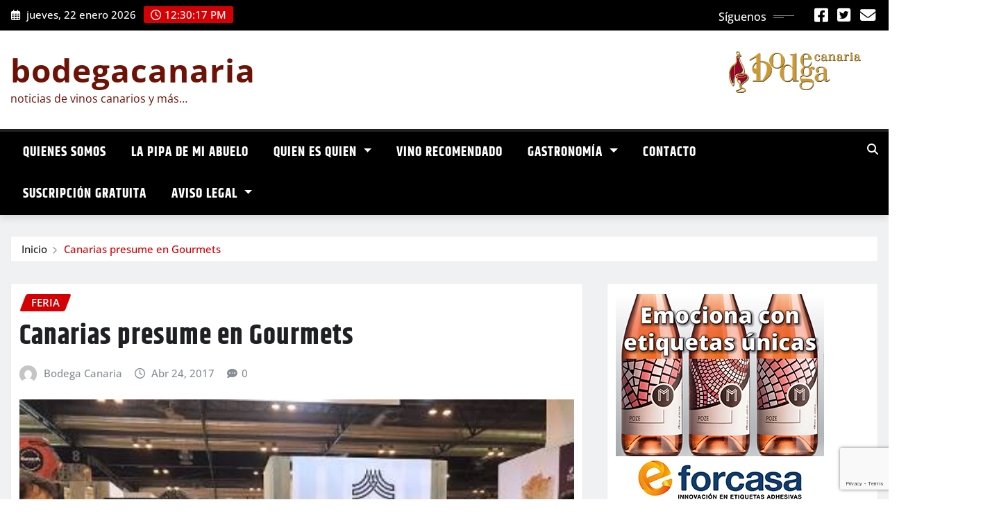

--- FILE ---
content_type: text/html; charset=UTF-8
request_url: https://bodegacanaria.es/canarias-presume-gourmets/
body_size: 19785
content:
<!DOCTYPE html>
<html lang="es-ES">
<head>	
	<meta charset="UTF-8">
    <meta name="viewport" content="width=device-width, initial-scale=1">
    <meta http-equiv="x-ua-compatible" content="ie=edge">
	
		<link rel="pingback" href="https://bodegacanaria.es/xmlrpc.php">
	
	<meta name='robots' content='index, follow, max-image-preview:large, max-snippet:-1, max-video-preview:-1' />
	<style>img:is([sizes="auto" i], [sizes^="auto," i]) { contain-intrinsic-size: 3000px 1500px }</style>
	
	<!-- This site is optimized with the Yoast SEO plugin v26.8 - https://yoast.com/product/yoast-seo-wordpress/ -->
	<title>Canarias presume en Gourmets - bodegacanaria</title>
	<link rel="canonical" href="https://bodegacanaria.es/canarias-presume-gourmets/" />
	<meta property="og:locale" content="es_ES" />
	<meta property="og:type" content="article" />
	<meta property="og:title" content="Canarias presume en Gourmets - bodegacanaria" />
	<meta property="og:description" content="Canarias presume de la calidad de sus productos agroalimentarios en el Salón de Gourmets, en Madrid. Narvay Quintero señaló en la visita al stand del Archipiélago en esta cita, el trabajo coordinado del Gobierno de Canarias y los Cabildos para promocionar la marca de Canarias, “marca de las siete islas con la que estamos consiguiendo la [&hellip;]" />
	<meta property="og:url" content="https://bodegacanaria.es/canarias-presume-gourmets/" />
	<meta property="og:site_name" content="bodegacanaria" />
	<meta property="article:publisher" content="https://www.facebook.com/bodegacanaria" />
	<meta property="article:published_time" content="2017-04-24T17:42:38+00:00" />
	<meta property="og:image" content="https://bodegacanaria.es/wp-content/uploads/2017/04/Inauguración-Gourmets.jpg" />
	<meta property="og:image:width" content="400" />
	<meta property="og:image:height" content="300" />
	<meta property="og:image:type" content="image/jpeg" />
	<meta name="author" content="Bodega Canaria" />
	<meta name="twitter:card" content="summary_large_image" />
	<meta name="twitter:creator" content="@bodegacanaria" />
	<meta name="twitter:site" content="@bodegacanaria" />
	<meta name="twitter:label1" content="Escrito por" />
	<meta name="twitter:data1" content="Bodega Canaria" />
	<meta name="twitter:label2" content="Tiempo de lectura" />
	<meta name="twitter:data2" content="2 minutos" />
	<script type="application/ld+json" class="yoast-schema-graph">{"@context":"https://schema.org","@graph":[{"@type":"Article","@id":"https://bodegacanaria.es/canarias-presume-gourmets/#article","isPartOf":{"@id":"https://bodegacanaria.es/canarias-presume-gourmets/"},"author":{"name":"Bodega Canaria","@id":"https://bodegacanaria.es/#/schema/person/c4d7aa6086bf5435f3719840844269b9"},"headline":"Canarias presume en Gourmets","datePublished":"2017-04-24T17:42:38+00:00","mainEntityOfPage":{"@id":"https://bodegacanaria.es/canarias-presume-gourmets/"},"wordCount":447,"commentCount":0,"image":{"@id":"https://bodegacanaria.es/canarias-presume-gourmets/#primaryimage"},"thumbnailUrl":"https://bodegacanaria.es/wp-content/uploads/2017/04/Inauguración-Gourmets.jpg","articleSection":["Feria"],"inLanguage":"es","potentialAction":[{"@type":"CommentAction","name":"Comment","target":["https://bodegacanaria.es/canarias-presume-gourmets/#respond"]}]},{"@type":"WebPage","@id":"https://bodegacanaria.es/canarias-presume-gourmets/","url":"https://bodegacanaria.es/canarias-presume-gourmets/","name":"Canarias presume en Gourmets - bodegacanaria","isPartOf":{"@id":"https://bodegacanaria.es/#website"},"primaryImageOfPage":{"@id":"https://bodegacanaria.es/canarias-presume-gourmets/#primaryimage"},"image":{"@id":"https://bodegacanaria.es/canarias-presume-gourmets/#primaryimage"},"thumbnailUrl":"https://bodegacanaria.es/wp-content/uploads/2017/04/Inauguración-Gourmets.jpg","datePublished":"2017-04-24T17:42:38+00:00","author":{"@id":"https://bodegacanaria.es/#/schema/person/c4d7aa6086bf5435f3719840844269b9"},"breadcrumb":{"@id":"https://bodegacanaria.es/canarias-presume-gourmets/#breadcrumb"},"inLanguage":"es","potentialAction":[{"@type":"ReadAction","target":["https://bodegacanaria.es/canarias-presume-gourmets/"]}]},{"@type":"ImageObject","inLanguage":"es","@id":"https://bodegacanaria.es/canarias-presume-gourmets/#primaryimage","url":"https://bodegacanaria.es/wp-content/uploads/2017/04/Inauguración-Gourmets.jpg","contentUrl":"https://bodegacanaria.es/wp-content/uploads/2017/04/Inauguración-Gourmets.jpg","width":400,"height":300},{"@type":"BreadcrumbList","@id":"https://bodegacanaria.es/canarias-presume-gourmets/#breadcrumb","itemListElement":[{"@type":"ListItem","position":1,"name":"Portada","item":"https://bodegacanaria.es/"},{"@type":"ListItem","position":2,"name":"Canarias presume en Gourmets"}]},{"@type":"WebSite","@id":"https://bodegacanaria.es/#website","url":"https://bodegacanaria.es/","name":"bodegacanaria","description":"noticias de vinos canarios y más...","potentialAction":[{"@type":"SearchAction","target":{"@type":"EntryPoint","urlTemplate":"https://bodegacanaria.es/?s={search_term_string}"},"query-input":{"@type":"PropertyValueSpecification","valueRequired":true,"valueName":"search_term_string"}}],"inLanguage":"es"},{"@type":"Person","@id":"https://bodegacanaria.es/#/schema/person/c4d7aa6086bf5435f3719840844269b9","name":"Bodega Canaria","image":{"@type":"ImageObject","inLanguage":"es","@id":"https://bodegacanaria.es/#/schema/person/image/","url":"https://secure.gravatar.com/avatar/c95064681a7c03ab2ceb220b4453a85b73ff5f60fd7f427834302ca208dbb0e0?s=96&d=mm&r=g","contentUrl":"https://secure.gravatar.com/avatar/c95064681a7c03ab2ceb220b4453a85b73ff5f60fd7f427834302ca208dbb0e0?s=96&d=mm&r=g","caption":"Bodega Canaria"},"sameAs":["http://www.bodegacanaria.es"],"url":"https://bodegacanaria.es/author/juan-carlos/"}]}</script>
	<!-- / Yoast SEO plugin. -->


<link rel="alternate" type="application/rss+xml" title="bodegacanaria &raquo; Feed" href="https://bodegacanaria.es/feed/" />
<link rel="alternate" type="application/rss+xml" title="bodegacanaria &raquo; Feed de los comentarios" href="https://bodegacanaria.es/comments/feed/" />
<link rel="alternate" type="application/rss+xml" title="bodegacanaria &raquo; Comentario Canarias presume en Gourmets del feed" href="https://bodegacanaria.es/canarias-presume-gourmets/feed/" />
<script type="text/javascript">
/* <![CDATA[ */
window._wpemojiSettings = {"baseUrl":"https:\/\/s.w.org\/images\/core\/emoji\/16.0.1\/72x72\/","ext":".png","svgUrl":"https:\/\/s.w.org\/images\/core\/emoji\/16.0.1\/svg\/","svgExt":".svg","source":{"concatemoji":"https:\/\/bodegacanaria.es\/wp-includes\/js\/wp-emoji-release.min.js?ver=6.8.3"}};
/*! This file is auto-generated */
!function(s,n){var o,i,e;function c(e){try{var t={supportTests:e,timestamp:(new Date).valueOf()};sessionStorage.setItem(o,JSON.stringify(t))}catch(e){}}function p(e,t,n){e.clearRect(0,0,e.canvas.width,e.canvas.height),e.fillText(t,0,0);var t=new Uint32Array(e.getImageData(0,0,e.canvas.width,e.canvas.height).data),a=(e.clearRect(0,0,e.canvas.width,e.canvas.height),e.fillText(n,0,0),new Uint32Array(e.getImageData(0,0,e.canvas.width,e.canvas.height).data));return t.every(function(e,t){return e===a[t]})}function u(e,t){e.clearRect(0,0,e.canvas.width,e.canvas.height),e.fillText(t,0,0);for(var n=e.getImageData(16,16,1,1),a=0;a<n.data.length;a++)if(0!==n.data[a])return!1;return!0}function f(e,t,n,a){switch(t){case"flag":return n(e,"\ud83c\udff3\ufe0f\u200d\u26a7\ufe0f","\ud83c\udff3\ufe0f\u200b\u26a7\ufe0f")?!1:!n(e,"\ud83c\udde8\ud83c\uddf6","\ud83c\udde8\u200b\ud83c\uddf6")&&!n(e,"\ud83c\udff4\udb40\udc67\udb40\udc62\udb40\udc65\udb40\udc6e\udb40\udc67\udb40\udc7f","\ud83c\udff4\u200b\udb40\udc67\u200b\udb40\udc62\u200b\udb40\udc65\u200b\udb40\udc6e\u200b\udb40\udc67\u200b\udb40\udc7f");case"emoji":return!a(e,"\ud83e\udedf")}return!1}function g(e,t,n,a){var r="undefined"!=typeof WorkerGlobalScope&&self instanceof WorkerGlobalScope?new OffscreenCanvas(300,150):s.createElement("canvas"),o=r.getContext("2d",{willReadFrequently:!0}),i=(o.textBaseline="top",o.font="600 32px Arial",{});return e.forEach(function(e){i[e]=t(o,e,n,a)}),i}function t(e){var t=s.createElement("script");t.src=e,t.defer=!0,s.head.appendChild(t)}"undefined"!=typeof Promise&&(o="wpEmojiSettingsSupports",i=["flag","emoji"],n.supports={everything:!0,everythingExceptFlag:!0},e=new Promise(function(e){s.addEventListener("DOMContentLoaded",e,{once:!0})}),new Promise(function(t){var n=function(){try{var e=JSON.parse(sessionStorage.getItem(o));if("object"==typeof e&&"number"==typeof e.timestamp&&(new Date).valueOf()<e.timestamp+604800&&"object"==typeof e.supportTests)return e.supportTests}catch(e){}return null}();if(!n){if("undefined"!=typeof Worker&&"undefined"!=typeof OffscreenCanvas&&"undefined"!=typeof URL&&URL.createObjectURL&&"undefined"!=typeof Blob)try{var e="postMessage("+g.toString()+"("+[JSON.stringify(i),f.toString(),p.toString(),u.toString()].join(",")+"));",a=new Blob([e],{type:"text/javascript"}),r=new Worker(URL.createObjectURL(a),{name:"wpTestEmojiSupports"});return void(r.onmessage=function(e){c(n=e.data),r.terminate(),t(n)})}catch(e){}c(n=g(i,f,p,u))}t(n)}).then(function(e){for(var t in e)n.supports[t]=e[t],n.supports.everything=n.supports.everything&&n.supports[t],"flag"!==t&&(n.supports.everythingExceptFlag=n.supports.everythingExceptFlag&&n.supports[t]);n.supports.everythingExceptFlag=n.supports.everythingExceptFlag&&!n.supports.flag,n.DOMReady=!1,n.readyCallback=function(){n.DOMReady=!0}}).then(function(){return e}).then(function(){var e;n.supports.everything||(n.readyCallback(),(e=n.source||{}).concatemoji?t(e.concatemoji):e.wpemoji&&e.twemoji&&(t(e.twemoji),t(e.wpemoji)))}))}((window,document),window._wpemojiSettings);
/* ]]> */
</script>
<link rel='stylesheet' id='newsexo-theme-fonts-css' href='https://bodegacanaria.es/wp-content/fonts/ef161149e82783ed42c536a54087ad51.css?ver=20201110' type='text/css' media='all' />
<style id='wp-emoji-styles-inline-css' type='text/css'>

	img.wp-smiley, img.emoji {
		display: inline !important;
		border: none !important;
		box-shadow: none !important;
		height: 1em !important;
		width: 1em !important;
		margin: 0 0.07em !important;
		vertical-align: -0.1em !important;
		background: none !important;
		padding: 0 !important;
	}
</style>
<link rel='stylesheet' id='wp-block-library-css' href='https://bodegacanaria.es/wp-includes/css/dist/block-library/style.min.css?ver=6.8.3' type='text/css' media='all' />
<style id='classic-theme-styles-inline-css' type='text/css'>
/*! This file is auto-generated */
.wp-block-button__link{color:#fff;background-color:#32373c;border-radius:9999px;box-shadow:none;text-decoration:none;padding:calc(.667em + 2px) calc(1.333em + 2px);font-size:1.125em}.wp-block-file__button{background:#32373c;color:#fff;text-decoration:none}
</style>
<style id='global-styles-inline-css' type='text/css'>
:root{--wp--preset--aspect-ratio--square: 1;--wp--preset--aspect-ratio--4-3: 4/3;--wp--preset--aspect-ratio--3-4: 3/4;--wp--preset--aspect-ratio--3-2: 3/2;--wp--preset--aspect-ratio--2-3: 2/3;--wp--preset--aspect-ratio--16-9: 16/9;--wp--preset--aspect-ratio--9-16: 9/16;--wp--preset--color--black: #000000;--wp--preset--color--cyan-bluish-gray: #abb8c3;--wp--preset--color--white: #ffffff;--wp--preset--color--pale-pink: #f78da7;--wp--preset--color--vivid-red: #cf2e2e;--wp--preset--color--luminous-vivid-orange: #ff6900;--wp--preset--color--luminous-vivid-amber: #fcb900;--wp--preset--color--light-green-cyan: #7bdcb5;--wp--preset--color--vivid-green-cyan: #00d084;--wp--preset--color--pale-cyan-blue: #8ed1fc;--wp--preset--color--vivid-cyan-blue: #0693e3;--wp--preset--color--vivid-purple: #9b51e0;--wp--preset--gradient--vivid-cyan-blue-to-vivid-purple: linear-gradient(135deg,rgba(6,147,227,1) 0%,rgb(155,81,224) 100%);--wp--preset--gradient--light-green-cyan-to-vivid-green-cyan: linear-gradient(135deg,rgb(122,220,180) 0%,rgb(0,208,130) 100%);--wp--preset--gradient--luminous-vivid-amber-to-luminous-vivid-orange: linear-gradient(135deg,rgba(252,185,0,1) 0%,rgba(255,105,0,1) 100%);--wp--preset--gradient--luminous-vivid-orange-to-vivid-red: linear-gradient(135deg,rgba(255,105,0,1) 0%,rgb(207,46,46) 100%);--wp--preset--gradient--very-light-gray-to-cyan-bluish-gray: linear-gradient(135deg,rgb(238,238,238) 0%,rgb(169,184,195) 100%);--wp--preset--gradient--cool-to-warm-spectrum: linear-gradient(135deg,rgb(74,234,220) 0%,rgb(151,120,209) 20%,rgb(207,42,186) 40%,rgb(238,44,130) 60%,rgb(251,105,98) 80%,rgb(254,248,76) 100%);--wp--preset--gradient--blush-light-purple: linear-gradient(135deg,rgb(255,206,236) 0%,rgb(152,150,240) 100%);--wp--preset--gradient--blush-bordeaux: linear-gradient(135deg,rgb(254,205,165) 0%,rgb(254,45,45) 50%,rgb(107,0,62) 100%);--wp--preset--gradient--luminous-dusk: linear-gradient(135deg,rgb(255,203,112) 0%,rgb(199,81,192) 50%,rgb(65,88,208) 100%);--wp--preset--gradient--pale-ocean: linear-gradient(135deg,rgb(255,245,203) 0%,rgb(182,227,212) 50%,rgb(51,167,181) 100%);--wp--preset--gradient--electric-grass: linear-gradient(135deg,rgb(202,248,128) 0%,rgb(113,206,126) 100%);--wp--preset--gradient--midnight: linear-gradient(135deg,rgb(2,3,129) 0%,rgb(40,116,252) 100%);--wp--preset--font-size--small: 13px;--wp--preset--font-size--medium: 20px;--wp--preset--font-size--large: 36px;--wp--preset--font-size--x-large: 42px;--wp--preset--spacing--20: 0.44rem;--wp--preset--spacing--30: 0.67rem;--wp--preset--spacing--40: 1rem;--wp--preset--spacing--50: 1.5rem;--wp--preset--spacing--60: 2.25rem;--wp--preset--spacing--70: 3.38rem;--wp--preset--spacing--80: 5.06rem;--wp--preset--shadow--natural: 6px 6px 9px rgba(0, 0, 0, 0.2);--wp--preset--shadow--deep: 12px 12px 50px rgba(0, 0, 0, 0.4);--wp--preset--shadow--sharp: 6px 6px 0px rgba(0, 0, 0, 0.2);--wp--preset--shadow--outlined: 6px 6px 0px -3px rgba(255, 255, 255, 1), 6px 6px rgba(0, 0, 0, 1);--wp--preset--shadow--crisp: 6px 6px 0px rgba(0, 0, 0, 1);}:where(.is-layout-flex){gap: 0.5em;}:where(.is-layout-grid){gap: 0.5em;}body .is-layout-flex{display: flex;}.is-layout-flex{flex-wrap: wrap;align-items: center;}.is-layout-flex > :is(*, div){margin: 0;}body .is-layout-grid{display: grid;}.is-layout-grid > :is(*, div){margin: 0;}:where(.wp-block-columns.is-layout-flex){gap: 2em;}:where(.wp-block-columns.is-layout-grid){gap: 2em;}:where(.wp-block-post-template.is-layout-flex){gap: 1.25em;}:where(.wp-block-post-template.is-layout-grid){gap: 1.25em;}.has-black-color{color: var(--wp--preset--color--black) !important;}.has-cyan-bluish-gray-color{color: var(--wp--preset--color--cyan-bluish-gray) !important;}.has-white-color{color: var(--wp--preset--color--white) !important;}.has-pale-pink-color{color: var(--wp--preset--color--pale-pink) !important;}.has-vivid-red-color{color: var(--wp--preset--color--vivid-red) !important;}.has-luminous-vivid-orange-color{color: var(--wp--preset--color--luminous-vivid-orange) !important;}.has-luminous-vivid-amber-color{color: var(--wp--preset--color--luminous-vivid-amber) !important;}.has-light-green-cyan-color{color: var(--wp--preset--color--light-green-cyan) !important;}.has-vivid-green-cyan-color{color: var(--wp--preset--color--vivid-green-cyan) !important;}.has-pale-cyan-blue-color{color: var(--wp--preset--color--pale-cyan-blue) !important;}.has-vivid-cyan-blue-color{color: var(--wp--preset--color--vivid-cyan-blue) !important;}.has-vivid-purple-color{color: var(--wp--preset--color--vivid-purple) !important;}.has-black-background-color{background-color: var(--wp--preset--color--black) !important;}.has-cyan-bluish-gray-background-color{background-color: var(--wp--preset--color--cyan-bluish-gray) !important;}.has-white-background-color{background-color: var(--wp--preset--color--white) !important;}.has-pale-pink-background-color{background-color: var(--wp--preset--color--pale-pink) !important;}.has-vivid-red-background-color{background-color: var(--wp--preset--color--vivid-red) !important;}.has-luminous-vivid-orange-background-color{background-color: var(--wp--preset--color--luminous-vivid-orange) !important;}.has-luminous-vivid-amber-background-color{background-color: var(--wp--preset--color--luminous-vivid-amber) !important;}.has-light-green-cyan-background-color{background-color: var(--wp--preset--color--light-green-cyan) !important;}.has-vivid-green-cyan-background-color{background-color: var(--wp--preset--color--vivid-green-cyan) !important;}.has-pale-cyan-blue-background-color{background-color: var(--wp--preset--color--pale-cyan-blue) !important;}.has-vivid-cyan-blue-background-color{background-color: var(--wp--preset--color--vivid-cyan-blue) !important;}.has-vivid-purple-background-color{background-color: var(--wp--preset--color--vivid-purple) !important;}.has-black-border-color{border-color: var(--wp--preset--color--black) !important;}.has-cyan-bluish-gray-border-color{border-color: var(--wp--preset--color--cyan-bluish-gray) !important;}.has-white-border-color{border-color: var(--wp--preset--color--white) !important;}.has-pale-pink-border-color{border-color: var(--wp--preset--color--pale-pink) !important;}.has-vivid-red-border-color{border-color: var(--wp--preset--color--vivid-red) !important;}.has-luminous-vivid-orange-border-color{border-color: var(--wp--preset--color--luminous-vivid-orange) !important;}.has-luminous-vivid-amber-border-color{border-color: var(--wp--preset--color--luminous-vivid-amber) !important;}.has-light-green-cyan-border-color{border-color: var(--wp--preset--color--light-green-cyan) !important;}.has-vivid-green-cyan-border-color{border-color: var(--wp--preset--color--vivid-green-cyan) !important;}.has-pale-cyan-blue-border-color{border-color: var(--wp--preset--color--pale-cyan-blue) !important;}.has-vivid-cyan-blue-border-color{border-color: var(--wp--preset--color--vivid-cyan-blue) !important;}.has-vivid-purple-border-color{border-color: var(--wp--preset--color--vivid-purple) !important;}.has-vivid-cyan-blue-to-vivid-purple-gradient-background{background: var(--wp--preset--gradient--vivid-cyan-blue-to-vivid-purple) !important;}.has-light-green-cyan-to-vivid-green-cyan-gradient-background{background: var(--wp--preset--gradient--light-green-cyan-to-vivid-green-cyan) !important;}.has-luminous-vivid-amber-to-luminous-vivid-orange-gradient-background{background: var(--wp--preset--gradient--luminous-vivid-amber-to-luminous-vivid-orange) !important;}.has-luminous-vivid-orange-to-vivid-red-gradient-background{background: var(--wp--preset--gradient--luminous-vivid-orange-to-vivid-red) !important;}.has-very-light-gray-to-cyan-bluish-gray-gradient-background{background: var(--wp--preset--gradient--very-light-gray-to-cyan-bluish-gray) !important;}.has-cool-to-warm-spectrum-gradient-background{background: var(--wp--preset--gradient--cool-to-warm-spectrum) !important;}.has-blush-light-purple-gradient-background{background: var(--wp--preset--gradient--blush-light-purple) !important;}.has-blush-bordeaux-gradient-background{background: var(--wp--preset--gradient--blush-bordeaux) !important;}.has-luminous-dusk-gradient-background{background: var(--wp--preset--gradient--luminous-dusk) !important;}.has-pale-ocean-gradient-background{background: var(--wp--preset--gradient--pale-ocean) !important;}.has-electric-grass-gradient-background{background: var(--wp--preset--gradient--electric-grass) !important;}.has-midnight-gradient-background{background: var(--wp--preset--gradient--midnight) !important;}.has-small-font-size{font-size: var(--wp--preset--font-size--small) !important;}.has-medium-font-size{font-size: var(--wp--preset--font-size--medium) !important;}.has-large-font-size{font-size: var(--wp--preset--font-size--large) !important;}.has-x-large-font-size{font-size: var(--wp--preset--font-size--x-large) !important;}
:where(.wp-block-post-template.is-layout-flex){gap: 1.25em;}:where(.wp-block-post-template.is-layout-grid){gap: 1.25em;}
:where(.wp-block-columns.is-layout-flex){gap: 2em;}:where(.wp-block-columns.is-layout-grid){gap: 2em;}
:root :where(.wp-block-pullquote){font-size: 1.5em;line-height: 1.6;}
</style>
<link rel='stylesheet' id='contact-form-7-css' href='https://bodegacanaria.es/wp-content/plugins/contact-form-7/includes/css/styles.css?ver=6.1.4' type='text/css' media='all' />
<link rel='stylesheet' id='obtga-style-css' href='https://bodegacanaria.es/wp-content/plugins/google-analytics-y-la-ley-de-cookies/obturecode_ga.css?ver=6.8.3' type='text/css' media='all' />
<link rel='stylesheet' id='bootstrap-css' href='https://bodegacanaria.es/wp-content/themes/newsexo/assets/css/bootstrap.css?ver=6.8.3' type='text/css' media='all' />
<link rel='stylesheet' id='font-awesome-min-css' href='https://bodegacanaria.es/wp-content/themes/newsexo/assets/css/font-awesome/css/font-awesome.min.css?ver=4.7.0' type='text/css' media='all' />
<link rel='stylesheet' id='newsexo-style-css' href='https://bodegacanaria.es/wp-content/themes/newsio/style.css?ver=6.8.3' type='text/css' media='all' />
<link rel='stylesheet' id='theme-default-css' href='https://bodegacanaria.es/wp-content/themes/newsexo/assets/css/theme-default.css?ver=6.8.3' type='text/css' media='all' />
<link rel='stylesheet' id='newsexo-animate-css-css' href='https://bodegacanaria.es/wp-content/themes/newsexo/assets/css/animate.css?ver=6.8.3' type='text/css' media='all' />
<link rel='stylesheet' id='owl.carousel-css-css' href='https://bodegacanaria.es/wp-content/themes/newsexo/assets/css/owl.carousel.css?ver=6.8.3' type='text/css' media='all' />
<link rel='stylesheet' id='bootstrap-smartmenus-css-css' href='https://bodegacanaria.es/wp-content/themes/newsexo/assets/css/jquery.smartmenus.bootstrap-4.css?ver=6.8.3' type='text/css' media='all' />
<link rel='stylesheet' id='newsio-parent-style-css' href='https://bodegacanaria.es/wp-content/themes/newsexo/style.css?ver=6.8.3' type='text/css' media='all' />
<link rel='stylesheet' id='newsio-child-style-css' href='https://bodegacanaria.es/wp-content/themes/newsio/style.css?ver=6.8.3' type='text/css' media='all' />
<link rel='stylesheet' id='newsio-default-css-css' href='https://bodegacanaria.es/wp-content/themes/newsio/assets/css/theme-default.css?ver=6.8.3' type='text/css' media='all' />
<link rel='stylesheet' id='newsio-bootstrap-smartmenus-css-css' href='https://bodegacanaria.es/wp-content/themes/newsio/assets/css/jquery.smartmenus.bootstrap-4.css?ver=6.8.3' type='text/css' media='all' />
<script type="text/javascript" src="https://bodegacanaria.es/wp-includes/js/jquery/jquery.min.js?ver=3.7.1" id="jquery-core-js"></script>
<script type="text/javascript" src="https://bodegacanaria.es/wp-includes/js/jquery/jquery-migrate.min.js?ver=3.4.1" id="jquery-migrate-js"></script>
<script type="text/javascript" src="https://bodegacanaria.es/wp-content/themes/newsexo/assets/js/bootstrap.js?ver=6.8.3" id="bootstrap-js-js"></script>
<script type="text/javascript" src="https://bodegacanaria.es/wp-content/themes/newsexo/assets/js/bootstrap.bundle.min.js?ver=6.8.3" id="bootstrap.bundle.min-js"></script>
<script type="text/javascript" src="https://bodegacanaria.es/wp-content/themes/newsexo/assets/js/smartmenus/jquery.smartmenus.js?ver=6.8.3" id="newsexo-smartmenus-js-js"></script>
<script type="text/javascript" src="https://bodegacanaria.es/wp-content/themes/newsexo/assets/js/custom.js?ver=6.8.3" id="newsexo-custom-js-js"></script>
<script type="text/javascript" src="https://bodegacanaria.es/wp-content/themes/newsexo/assets/js/smartmenus/bootstrap-smartmenus.js?ver=6.8.3" id="bootstrap-smartmenus-js-js"></script>
<script type="text/javascript" src="https://bodegacanaria.es/wp-content/themes/newsexo/assets/js/owl.carousel.min.js?ver=6.8.3" id="owl-carousel-js-js"></script>
<script type="text/javascript" src="https://bodegacanaria.es/wp-content/themes/newsexo/assets/js/animation/animate.js?ver=6.8.3" id="animate-js-js"></script>
<script type="text/javascript" src="https://bodegacanaria.es/wp-content/themes/newsexo/assets/js/wow.js?ver=6.8.3" id="wow-js-js"></script>
<link rel="https://api.w.org/" href="https://bodegacanaria.es/wp-json/" /><link rel="alternate" title="JSON" type="application/json" href="https://bodegacanaria.es/wp-json/wp/v2/posts/7713" /><link rel="EditURI" type="application/rsd+xml" title="RSD" href="https://bodegacanaria.es/xmlrpc.php?rsd" />
<meta name="generator" content="WordPress 6.8.3" />
<link rel='shortlink' href='https://bodegacanaria.es/?p=7713' />
<link rel="alternate" title="oEmbed (JSON)" type="application/json+oembed" href="https://bodegacanaria.es/wp-json/oembed/1.0/embed?url=https%3A%2F%2Fbodegacanaria.es%2Fcanarias-presume-gourmets%2F&#038;lang=es" />
<link rel="alternate" title="oEmbed (XML)" type="text/xml+oembed" href="https://bodegacanaria.es/wp-json/oembed/1.0/embed?url=https%3A%2F%2Fbodegacanaria.es%2Fcanarias-presume-gourmets%2F&#038;format=xml&#038;lang=es" />
<style type="text/css">

/*------------------- Body ---------------------*/



/*------------------- H1---------------------*/


/*------------------- H2---------------------*/

    h2{ font-family: Khand; } 

/*------------------- H3---------------------*/

    h3 { font-family: Khand; }

/*------------------- H4---------------------*/

    h4 { font-family: Khand; }

/*------------------- H5---------------------*/

    h5 { font-family: Khand; }

/*------------------- H6---------------------*/

    h6 { font-family: Khand; }

</style>
		<style type="text/css">
						.site-title a,
			.site-description {
				color: #6d1206 !important;
			}

					</style>
		<link rel="icon" href="https://bodegacanaria.es/wp-content/uploads/2016/01/cropped-favicon_bodegacanaria-1-32x32.png" sizes="32x32" />
<link rel="icon" href="https://bodegacanaria.es/wp-content/uploads/2016/01/cropped-favicon_bodegacanaria-1-192x192.png" sizes="192x192" />
<link rel="apple-touch-icon" href="https://bodegacanaria.es/wp-content/uploads/2016/01/cropped-favicon_bodegacanaria-1-180x180.png" />
<meta name="msapplication-TileImage" content="https://bodegacanaria.es/wp-content/uploads/2016/01/cropped-favicon_bodegacanaria-1-270x270.png" />
</head>
<body class="wp-singular post-template-default single single-post postid-7713 single-format-standard wp-theme-newsexo wp-child-theme-newsio theme-wide" >

<a class="screen-reader-text skip-link" href="#content">Saltar al contenido</a>
<div id="wrapper">



	<!--Header Sidebar-->
	<header class="site-header">
		<div class="container-full">
			<div class="row align-self-center">
							<div class="col-lg-6 col-md-6 col-sm-12">
					<aside class="widget"> 
						<ul class="head-contact-info">
							<li><i class="fa-regular fa-calendar-days"></i>
							jueves, 22 enero 2026							</li>
							<li><span id='newsexo-time' class="newsexo-time">  1:30 pm</span></li>
						</ul>
					</aside>
				</div>
			
						
				<div class="col-lg-6 col-md-6 col-sm-12">
					<aside class="widget">

					<ul class="custom-social-icons">
							
						    <li class="followus">Síguenos						    </li>
					    							
							
					    
                                								    										<li><a class="fa-square-facebook" href="https://www.facebook.com/bodegacanaria" target="_blank" ><i class="fa fa-brands fa-square-facebook"></i></a></li>
																										
						    
                                								    										<li><a class="fa-square-twitter" href="https://x.com/bodegacanaria" target="_blank" ><i class="fa fa-brands fa-square-twitter"></i></a></li>
																										
						    
                                								    										<li><a class="fa-solid fa-envelope" href="https://bodegacanaria.es/contacto/" ><i class="fa fa-solid fa-envelope"></i></a></li>
																										
						    
                                								
						    						</ul>


					</aside>
				</div>
				
			</div>
		</div>
	</header>
	<!--/End of Header Sidebar-->


 
  	<!--Site Branding & Advertisement-->
	<section class="logo-banner logo-banner-overlay">
		<div class="container-full">
			<div class="row">
				<div class="col-lg-4 col-md-12 align-self-center">
						   	<div class="site-branding">
	    <h1 class="site-title"><a href="https://bodegacanaria.es/" rel="home">bodegacanaria</a></h1>
					<p class="site-description">noticias de vinos canarios y más&#8230;</p>
			</div>
					</div>

							<div class="col-lg-8 col-md-12">
					<div class="site-advertisement">	
						<a href="#"><img src="https://bodegacanaria.es/wp-content/uploads/2017/09/logo_bodegacanaria.png" class="img-fluid float-end" alt="Advertisement"></a>
					</div>								
				</div>
				
			</div>
		</div>
	</section>	
	<!--End of Site Branding & Advertisement-->
    	
	<!-- Navbar -->
	<nav class="navbar navbar-expand-lg navbar-dark header-sticky">
		<div class="container-full">
			<div class="row">
			    <div class="col-lg-11 col-md-12"> 
				
					<button class="navbar-toggler" type="button" data-bs-toggle="collapse" data-bs-target="#navbarSupportedContent" aria-controls="navbarSupportedContent" aria-expanded="false" aria-label="Toggle navigation">
					  <span class="navbar-toggler-icon"></span>
					</button>
					<div id="navbarSupportedContent" class="navbar-collapse collapse">
						<div class="menu-menu-container"><ul id="menu-menu" class="nav navbar-nav"><li id="menu-item-16568" class="menu-item menu-item-type-post_type menu-item-object-page menu-item-16568"><a class="nav-link" href="https://bodegacanaria.es/quienes-somos-2/">Quienes somos</a></li>
<li id="menu-item-17358" class="menu-item menu-item-type-taxonomy menu-item-object-category menu-item-17358"><a class="nav-link" href="https://bodegacanaria.es/category/la-pipa-de-mi-abuelo/">La pipa de mi abuelo</a></li>
<li id="menu-item-16571" class="menu-item menu-item-type-taxonomy menu-item-object-category menu-item-has-children menu-item-16571 dropdown"><a class="nav-link" href="https://bodegacanaria.es/category/quien-es-quien/" data-toggle="dropdown" class="dropdown-toggle">Quien es quien </a>
<ul role="menu" class=" dropdown-menu">
	<li id="menu-item-16574" class="menu-item menu-item-type-taxonomy menu-item-object-category menu-item-16574"><a class="dropdown-item" href="https://bodegacanaria.es/category/enologos/">Enólogos</a></li>
	<li id="menu-item-16572" class="menu-item menu-item-type-taxonomy menu-item-object-category menu-item-16572"><a class="dropdown-item" href="https://bodegacanaria.es/category/sumilleres/">Sumilleres</a></li>
	<li id="menu-item-17970" class="menu-item menu-item-type-taxonomy menu-item-object-category menu-item-17970"><a class="dropdown-item" href="https://bodegacanaria.es/category/empresas/">Empresas</a></li>
</ul>
</li>
<li id="menu-item-16573" class="menu-item menu-item-type-taxonomy menu-item-object-category menu-item-16573"><a class="nav-link" href="https://bodegacanaria.es/category/vino-recomendado/">vino recomendado</a></li>
<li id="menu-item-17339" class="menu-item menu-item-type-taxonomy menu-item-object-category menu-item-has-children menu-item-17339 dropdown"><a class="nav-link" href="https://bodegacanaria.es/category/gastronomia/" data-toggle="dropdown" class="dropdown-toggle">Gastronomía </a>
<ul role="menu" class=" dropdown-menu">
	<li id="menu-item-17360" class="menu-item menu-item-type-taxonomy menu-item-object-category menu-item-17360"><a class="dropdown-item" href="https://bodegacanaria.es/category/recetas/">Recetas</a></li>
</ul>
</li>
<li id="menu-item-17793" class="menu-item menu-item-type-post_type menu-item-object-page menu-item-17793"><a class="nav-link" href="https://bodegacanaria.es/contacto/">CONTACTO</a></li>
<li id="menu-item-17817" class="menu-item menu-item-type-post_type menu-item-object-page menu-item-17817"><a class="nav-link" href="https://bodegacanaria.es/suscripcion-gratuita/">SUSCRIPCIÓN GRATUITA</a></li>
<li id="menu-item-17834" class="menu-item menu-item-type-post_type menu-item-object-page menu-item-has-children menu-item-17834 dropdown"><a class="nav-link" href="https://bodegacanaria.es/aviso-legal/" data-toggle="dropdown" class="dropdown-toggle">Aviso Legal </a>
<ul role="menu" class=" dropdown-menu">
	<li id="menu-item-17835" class="menu-item menu-item-type-post_type menu-item-object-page menu-item-17835"><a class="dropdown-item" href="https://bodegacanaria.es/politica-de-cookies/">Política de Cookies</a></li>
	<li id="menu-item-17836" class="menu-item menu-item-type-post_type menu-item-object-page menu-item-17836"><a class="dropdown-item" href="https://bodegacanaria.es/politica-de-privacidad-2/">Política de Privacidad</a></li>
</ul>
</li>
</ul></div>					</div>
				</div>
								<div class="col-lg-1 col-md-12">
					<div class="theme-search-block desk-view">
						<a href="#search-popup" title="Buscar aquí"><i class="fa-solid fa-magnifying-glass"></i></a>						
					</div>	
				</div>
							</div>
		</div>
	</nav>
	<!-- /End of Navbar -->

	<div id="search-popup">
		<button type="button" class="close">×</button>
		<form method="get" id="searchform" class="search-form" action="https://bodegacanaria.es/">
			<input type="search" placeholder="Buscar aquí" name="s" id="s" />
			<button type="submit" class="btn btn-primary">Buscar</button>
		</form>
	</div>
	<!-- Theme Breadcrumb Area -->

		<section class="theme-breadcrumb-area">
				<div id="content" class="container-full">
					<div class="row g-lg-3">
						<div class="col-md-12 col-sm-12">						
							<ul class="page-breadcrumb wow animate fadeInUp" data-wow-delay=".3s""><li><a href="https://bodegacanaria.es">Inicio</a></li><li class="active"><a href="https://bodegacanaria.es:443/canarias-presume-gourmets/">Canarias presume en Gourmets</a></li></ul>						</div>
					</div>
				</div>
		</section>
	
<section class="single-news-area">
	<div class="container-full">
		<div class="row ">
				  
            <div class="col-lg-8 col-md-6 col-sm-12">
        			

			<article class="post grid-view-news-area pb-3 wow animate fadeInUp vrsn-two" data-wow-delay=".3s" class="post-7713 post type-post status-publish format-standard has-post-thumbnail hentry category-feria">		
				<div class="entry-meta">
					<span class="cat-links links-space">
						 <a class="links-bg feria" href="https://bodegacanaria.es/category/feria/"><span>Feria</span></a>				    </span>
				</div>	
				<header class="entry-header">
	            <h2 class="entry-title">Canarias presume en Gourmets</h2>				</header>		
				<div class="entry-meta align-self-center">
					<span class="author">
					<img alt='' src='https://secure.gravatar.com/avatar/c95064681a7c03ab2ceb220b4453a85b73ff5f60fd7f427834302ca208dbb0e0?s=50&#038;d=mm&#038;r=g' srcset='https://secure.gravatar.com/avatar/c95064681a7c03ab2ceb220b4453a85b73ff5f60fd7f427834302ca208dbb0e0?s=100&#038;d=mm&#038;r=g 2x' class='img-fluid comment-img avatar-50 photo avatar-default' height='50' width='50' decoding='async'/>					<a href="https://bodegacanaria.es/author/juan-carlos/">Bodega Canaria</a>
					</span>					
					<span class="posted-on">
						<i class="fa-regular fa-clock"></i>
			            <a href="https://bodegacanaria.es/2017/04/"><time>
						Abr 24, 2017</time></a>
					</span>
					<span class="comment-links"><i class="fa-solid fa-comment-dots"></i><a href="https://bodegacanaria.es/canarias-presume-gourmets/#respond">0</a></span>
				</div>		
				<figure class="post-thumbnail"><img width="400" height="300" src="https://bodegacanaria.es/wp-content/uploads/2017/04/Inauguración-Gourmets.jpg" class="img-fluid wp-post-image" alt="" decoding="async" fetchpriority="high" srcset="https://bodegacanaria.es/wp-content/uploads/2017/04/Inauguración-Gourmets.jpg 400w, https://bodegacanaria.es/wp-content/uploads/2017/04/Inauguración-Gourmets-300x225.jpg 300w, https://bodegacanaria.es/wp-content/uploads/2017/04/Inauguración-Gourmets-45x35.jpg 45w" sizes="(max-width: 400px) 100vw, 400px" /></figure>				<figcaption class="post-content">
					<div class="entry-content">
						<p id="titulo_noticia"><span style="font-size: 10pt;"><em><strong>Canarias presume de la calidad de sus productos agroalimentarios en el Salón de Gourmets, en Madrid. Narvay Quintero señaló en la visita al stand del Archipiélago en esta cita, el trabajo coordinado del Gobierno de Canarias y los Cabildos para promocionar la marca de Canarias, “marca de las siete islas con la que estamos consiguiendo la valorización de los productos y del sector primario canario”</strong></em></span></p>
<p>El consejero de Agricultura, Ganadería, Pesca y Aguas del Gobierno de Canarias, Narvay Quintero, asistió hoy junto a la ministra de Agricultura y Pesca, Alimentación y Medio Ambiente, Isabel García Tejerina, y otras autoridades, a la inauguración del 31 Salón de Gourmets, donde destacó las excelencias de los productos agroalimentarios canarios, «producciones gourmet que se distinguen de sus competidores por singularidad y diferenciación, pero fundamentalmente por su calidad, fruto del buen hacer de los hombres y mujeres que desarrollan su trabajo en el sector primario». Durante su visita el stand de Canarias en esta cita, que se celebra en Ifema, Madrid, hasta el 27 de julio, el miembro del Ejecutivo agradeció la participación en este encuentro de los Cabildos de La Palma, Tenerife, Lanzarote y Gran Canaria, «que junto al Gobierno canario están desarrollando una acción coordinada para promocionar la marca de Canarias, una marca de las siete islas con la que estamos consiguiendo la valorización de los productos canarios- que van ganando relevancia en el mercado interior y otros mercados- y de la actividad agraria y pesquera del Archipiélago».</p>
<p>En este espacio, de unos 134 metros cuadrados, están representadas unas 70 empresas del sector agroalimentario del Archipiélago, además de estos cuatros cabildos insulares, y la empresa pública Gestión del Medio Rural de Canarias (GMR). Los visitantes a esta cita, dedicada a los productos de alimentación delicatessen, podrán encontrar en este espacio, vinos, quesos, mojos, mermeladas, gofios, papas, aceites, mieles, especias, cervezas, etc. Además de la muestra de productos de las Islas, durante esos días se realizan degustaciones y catas comentadas dirigidas a mostrar estas producciones estrella de la gastronomía canaria y sus múltiples posibilidades culinarias. Debido a su carácter profesional, esta feria constituye una importante cita para establecer o reforzar los contactos comerciales con representantes del subsector de la restauración y hostelería y, sobre todo, de grandes almacenes, dirigidos a mejorar las posibilidades de comercialización de la oferta canaria en España y Europa. En la última edición de este encuentro participaron unos 81.000 profesionales, 35.000 productos, 1.396 expositores y 1.700 periodistas y medios de comunicación.</p>
<p>Fuente: <a href="http://www.gobiernodecanarias.org/noticias/">http://www.gobiernodecanarias.org/noticias/</a></p>
<p style="text-align: center;"><a href="http://bodegacanaria.es/wp-content/uploads/2017/04/Gourmets-01.jpg"><img decoding="async" class="alignnone size-full wp-image-7715" src="http://bodegacanaria.es/wp-content/uploads/2017/04/Gourmets-01.jpg" alt="" width="694" height="356" srcset="https://bodegacanaria.es/wp-content/uploads/2017/04/Gourmets-01.jpg 694w, https://bodegacanaria.es/wp-content/uploads/2017/04/Gourmets-01-300x154.jpg 300w" sizes="(max-width: 694px) 100vw, 694px" /></a></p>
<p style="text-align: center;"><a href="http://bodegacanaria.es/wp-content/uploads/2017/04/Stand-Gourmets.jpg"><img loading="lazy" decoding="async" class="alignnone size-full wp-image-7714" src="http://bodegacanaria.es/wp-content/uploads/2017/04/Stand-Gourmets.jpg" alt="" width="1181" height="591" srcset="https://bodegacanaria.es/wp-content/uploads/2017/04/Stand-Gourmets.jpg 1181w, https://bodegacanaria.es/wp-content/uploads/2017/04/Stand-Gourmets-300x150.jpg 300w, https://bodegacanaria.es/wp-content/uploads/2017/04/Stand-Gourmets-768x384.jpg 768w, https://bodegacanaria.es/wp-content/uploads/2017/04/Stand-Gourmets-1024x512.jpg 1024w" sizes="auto, (max-width: 1181px) 100vw, 1181px" /></a></p>
<p>&nbsp;</p>
					</div>	
									</figcaption>
</article><!-- #post-7713 -->

	
<!--Blog Post Author-->
<article class="post-author-area wow animate fadeInUp vrsn-two" data-wow-delay=".3s">
		<figure class="avatar">
			<img alt='' src='https://secure.gravatar.com/avatar/c95064681a7c03ab2ceb220b4453a85b73ff5f60fd7f427834302ca208dbb0e0?s=200&#038;d=mm&#038;r=g' srcset='https://secure.gravatar.com/avatar/c95064681a7c03ab2ceb220b4453a85b73ff5f60fd7f427834302ca208dbb0e0?s=400&#038;d=mm&#038;r=g 2x' class='img-fluid comment-img avatar-200 photo img-fluid rounded-circle' height='200' width='200' loading='lazy' decoding='async'/>		</figure>
		<figcaption class="author-content">
			<h5 class="author-name"><a href="http://www.bodegacanaria.es" title="Visitar el sitio de Bodega Canaria" rel="author external">Bodega Canaria</a></h5>
			<p><b>Web:</b> <a href="http://www.bodegacanaria.es" target="_blank">http://www.bodegacanaria.es</a></p>
			<p></p>
					<ul class="custom-social-icons">	
					    
                                								    										<li><a class="fa-square-facebook" href="https://www.facebook.com/bodegacanaria" target="_blank" ><i class="fa fa-brands fa-square-facebook"></i></a></li>
																										
						    
                                								    										<li><a class="fa-square-twitter" href="https://x.com/bodegacanaria" target="_blank" ><i class="fa fa-brands fa-square-twitter"></i></a></li>
																										
						    
                                								    										<li><a class="fa-solid fa-envelope" href="https://bodegacanaria.es/contacto/" ><i class="fa fa-solid fa-envelope"></i></a></li>
																										
						    
                                								
						    						</ul>
	   </figcaption>
</article>
<!--/Blog Post Author-->
	

<div class="row pb-3 related-posts wow animate fadeInUp" data-wow-delay=".3s">
		<div class="col-12">
			<span class="news-section-title five"><h5 class="f-heading">Related Story</h5></span>
		</div>
							<div class="col-lg-4 col-md-12 col-sm-12">
						<article class="post grid-view-news-area vrsn-two">	
							<figure class="post-thumbnail"><a href="https://bodegacanaria.es/los-vinos-de-tacoronte-acentejo-en-la-gran-cita-gastronomica-de-madrid/"><img width="660" height="335" src="https://bodegacanaria.es/wp-content/uploads/2026/01/madrid_fusion_alimentos_de_espana_2026.png" class="img-fluid wp-post-image" alt="" decoding="async" loading="lazy" srcset="https://bodegacanaria.es/wp-content/uploads/2026/01/madrid_fusion_alimentos_de_espana_2026.png 660w, https://bodegacanaria.es/wp-content/uploads/2026/01/madrid_fusion_alimentos_de_espana_2026-300x152.png 300w" sizes="auto, (max-width: 660px) 100vw, 660px" /></a></figure>								
							<figcaption class="post-content">
								<div class="entry-meta">
									<span class="cat-links links-space">
										 <a class="links-bg feria" href="https://bodegacanaria.es/category/feria/"><span>Feria</span></a>									</span>
								</div>								
								<header class="entry-header">
									<h5 class="entry-title"><a href="https://bodegacanaria.es/los-vinos-de-tacoronte-acentejo-en-la-gran-cita-gastronomica-de-madrid/">Los vinos de Tacoronte-Acentejo, en la gran cita gastronómica de Madrid</a></h5>
								</header>								
								<div class="entry-meta align-self-center">
									<span class="author">
									<img alt='' src='https://secure.gravatar.com/avatar/46d3059c14e705532a61f17e7ffbd48d6704b1b53d5616af716647f084aac01f?s=50&#038;d=mm&#038;r=g' srcset='https://secure.gravatar.com/avatar/46d3059c14e705532a61f17e7ffbd48d6704b1b53d5616af716647f084aac01f?s=100&#038;d=mm&#038;r=g 2x' class='img-fluid comment-img avatar-50 photo avatar-default' height='50' width='50' loading='lazy' decoding='async'/>									<a href="https://bodegacanaria.es/author/angelgobierno/">Bodegacanaria</a>
									</span>
															
									<span class="posted-on">
										<i class="fa-regular fa-clock"></i>
										<a href="https://bodegacanaria.es/2026/01/"><time>
										Ene 14, 2026</time></a>
									</span>
								</div>
							</figcaption>				
						</article>
					</div>
								<div class="col-lg-4 col-md-12 col-sm-12">
						<article class="post grid-view-news-area vrsn-two">	
							<figure class="post-thumbnail"><a href="https://bodegacanaria.es/fivipal-2025-calienta-motores-y-confirma-bodegas-y-restaurantes-participantes/"><img width="1026" height="682" src="https://bodegacanaria.es/wp-content/uploads/2025/05/Captura-de-pantalla-2025-05-07-a-las-12.49.29.png" class="img-fluid wp-post-image" alt="" decoding="async" loading="lazy" srcset="https://bodegacanaria.es/wp-content/uploads/2025/05/Captura-de-pantalla-2025-05-07-a-las-12.49.29.png 1026w, https://bodegacanaria.es/wp-content/uploads/2025/05/Captura-de-pantalla-2025-05-07-a-las-12.49.29-300x199.png 300w, https://bodegacanaria.es/wp-content/uploads/2025/05/Captura-de-pantalla-2025-05-07-a-las-12.49.29-1024x681.png 1024w, https://bodegacanaria.es/wp-content/uploads/2025/05/Captura-de-pantalla-2025-05-07-a-las-12.49.29-768x511.png 768w" sizes="auto, (max-width: 1026px) 100vw, 1026px" /></a></figure>								
							<figcaption class="post-content">
								<div class="entry-meta">
									<span class="cat-links links-space">
										 <a class="links-bg actividades" href="https://bodegacanaria.es/category/actividades/"><span>Actividades</span></a> <a class="links-bg consejos-reguladores" href="https://bodegacanaria.es/category/consejos-reguladores/"><span>Consejos Reguladores</span></a> <a class="links-bg feria" href="https://bodegacanaria.es/category/feria/"><span>Feria</span></a> <a class="links-bg gastronomia" href="https://bodegacanaria.es/category/gastronomia/"><span>Gastronomía</span></a>									</span>
								</div>								
								<header class="entry-header">
									<h5 class="entry-title"><a href="https://bodegacanaria.es/fivipal-2025-calienta-motores-y-confirma-bodegas-y-restaurantes-participantes/">FIVIPAL 2025 calienta motores y confirma bodegas y restaurantes participantes</a></h5>
								</header>								
								<div class="entry-meta align-self-center">
									<span class="author">
									<img alt='' src='https://secure.gravatar.com/avatar/46d3059c14e705532a61f17e7ffbd48d6704b1b53d5616af716647f084aac01f?s=50&#038;d=mm&#038;r=g' srcset='https://secure.gravatar.com/avatar/46d3059c14e705532a61f17e7ffbd48d6704b1b53d5616af716647f084aac01f?s=100&#038;d=mm&#038;r=g 2x' class='img-fluid comment-img avatar-50 photo avatar-default' height='50' width='50' loading='lazy' decoding='async'/>									<a href="https://bodegacanaria.es/author/angelgobierno/">Bodegacanaria</a>
									</span>
															
									<span class="posted-on">
										<i class="fa-regular fa-clock"></i>
										<a href="https://bodegacanaria.es/2025/05/"><time>
										May 7, 2025</time></a>
									</span>
								</div>
							</figcaption>				
						</article>
					</div>
								<div class="col-lg-4 col-md-12 col-sm-12">
						<article class="post grid-view-news-area vrsn-two">	
							<figure class="post-thumbnail"><a href="https://bodegacanaria.es/canarias-brinda-en-fenavin-catorce-bodegas-del-archipielago-llevan-el-sabor-volcanico-a-la-gran-feria-nacional-del-vino/"><img width="2560" height="1706" src="https://bodegacanaria.es/wp-content/uploads/2025/05/Grupo-FENAVIN-scaled.jpeg" class="img-fluid wp-post-image" alt="" decoding="async" loading="lazy" srcset="https://bodegacanaria.es/wp-content/uploads/2025/05/Grupo-FENAVIN-scaled.jpeg 2560w, https://bodegacanaria.es/wp-content/uploads/2025/05/Grupo-FENAVIN-300x200.jpeg 300w, https://bodegacanaria.es/wp-content/uploads/2025/05/Grupo-FENAVIN-1024x683.jpeg 1024w, https://bodegacanaria.es/wp-content/uploads/2025/05/Grupo-FENAVIN-768x512.jpeg 768w, https://bodegacanaria.es/wp-content/uploads/2025/05/Grupo-FENAVIN-1536x1024.jpeg 1536w, https://bodegacanaria.es/wp-content/uploads/2025/05/Grupo-FENAVIN-2048x1365.jpeg 2048w" sizes="auto, (max-width: 2560px) 100vw, 2560px" /></a></figure>								
							<figcaption class="post-content">
								<div class="entry-meta">
									<span class="cat-links links-space">
										 <a class="links-bg feria" href="https://bodegacanaria.es/category/feria/"><span>Feria</span></a> <a class="links-bg noticias" href="https://bodegacanaria.es/category/noticias/"><span>noticias</span></a>									</span>
								</div>								
								<header class="entry-header">
									<h5 class="entry-title"><a href="https://bodegacanaria.es/canarias-brinda-en-fenavin-catorce-bodegas-del-archipielago-llevan-el-sabor-volcanico-a-la-gran-feria-nacional-del-vino/">Canarias brinda en FENAVIN: catorce bodegas del archipiélago llevan el sabor volcánico a la gran feria nacional del vino</a></h5>
								</header>								
								<div class="entry-meta align-self-center">
									<span class="author">
									<img alt='' src='https://secure.gravatar.com/avatar/46d3059c14e705532a61f17e7ffbd48d6704b1b53d5616af716647f084aac01f?s=50&#038;d=mm&#038;r=g' srcset='https://secure.gravatar.com/avatar/46d3059c14e705532a61f17e7ffbd48d6704b1b53d5616af716647f084aac01f?s=100&#038;d=mm&#038;r=g 2x' class='img-fluid comment-img avatar-50 photo avatar-default' height='50' width='50' loading='lazy' decoding='async'/>									<a href="https://bodegacanaria.es/author/angelgobierno/">Bodegacanaria</a>
									</span>
															
									<span class="posted-on">
										<i class="fa-regular fa-clock"></i>
										<a href="https://bodegacanaria.es/2025/05/"><time>
										May 7, 2025</time></a>
									</span>
								</div>
							</figcaption>				
						</article>
					</div>
								<div class="col-lg-4 col-md-12 col-sm-12">
						<article class="post grid-view-news-area vrsn-two">	
							<figure class="post-thumbnail"><a href="https://bodegacanaria.es/tenerife-fascina-con-sus-chefs-y-productos-en-san-sebastian-gastronomika/"><img width="1600" height="777" src="https://bodegacanaria.es/wp-content/uploads/2018/10/Gastronómika-2018-00.jpg" class="img-fluid wp-post-image" alt="" decoding="async" loading="lazy" srcset="https://bodegacanaria.es/wp-content/uploads/2018/10/Gastronómika-2018-00.jpg 1600w, https://bodegacanaria.es/wp-content/uploads/2018/10/Gastronómika-2018-00-300x146.jpg 300w, https://bodegacanaria.es/wp-content/uploads/2018/10/Gastronómika-2018-00-768x373.jpg 768w, https://bodegacanaria.es/wp-content/uploads/2018/10/Gastronómika-2018-00-1024x497.jpg 1024w" sizes="auto, (max-width: 1600px) 100vw, 1600px" /></a></figure>								
							<figcaption class="post-content">
								<div class="entry-meta">
									<span class="cat-links links-space">
										 <a class="links-bg actividades" href="https://bodegacanaria.es/category/actividades/"><span>Actividades</span></a> <a class="links-bg cabildo" href="https://bodegacanaria.es/category/cabildo/"><span>Cabildo</span></a> <a class="links-bg cocina" href="https://bodegacanaria.es/category/cocina/"><span>Cocina</span></a> <a class="links-bg feria" href="https://bodegacanaria.es/category/feria/"><span>Feria</span></a> <a class="links-bg gastronomia" href="https://bodegacanaria.es/category/gastronomia/"><span>Gastronomía</span></a> <a class="links-bg noticia" href="https://bodegacanaria.es/category/noticia/"><span>Noticia</span></a>									</span>
								</div>								
								<header class="entry-header">
									<h5 class="entry-title"><a href="https://bodegacanaria.es/tenerife-fascina-con-sus-chefs-y-productos-en-san-sebastian-gastronomika/">Tenerife fascina con sus chefs y  productos en San Sebastián Gastronomika</a></h5>
								</header>								
								<div class="entry-meta align-self-center">
									<span class="author">
									<img alt='' src='https://secure.gravatar.com/avatar/c95064681a7c03ab2ceb220b4453a85b73ff5f60fd7f427834302ca208dbb0e0?s=50&#038;d=mm&#038;r=g' srcset='https://secure.gravatar.com/avatar/c95064681a7c03ab2ceb220b4453a85b73ff5f60fd7f427834302ca208dbb0e0?s=100&#038;d=mm&#038;r=g 2x' class='img-fluid comment-img avatar-50 photo avatar-default' height='50' width='50' loading='lazy' decoding='async'/>									<a href="https://bodegacanaria.es/author/juan-carlos/">Bodega Canaria</a>
									</span>
															
									<span class="posted-on">
										<i class="fa-regular fa-clock"></i>
										<a href="https://bodegacanaria.es/2018/10/"><time>
										Oct 11, 2018</time></a>
									</span>
								</div>
							</figcaption>				
						</article>
					</div>
								<div class="col-lg-4 col-md-12 col-sm-12">
						<article class="post grid-view-news-area vrsn-two">	
							<figure class="post-thumbnail"><a href="https://bodegacanaria.es/lo-mejor-de-la-cocina-de-tenerife-en-gastronomika-san-sebastian/"><img width="945" height="596" src="https://bodegacanaria.es/wp-content/uploads/2018/10/Gastronómika-2018.jpeg" class="img-fluid wp-post-image" alt="" decoding="async" loading="lazy" srcset="https://bodegacanaria.es/wp-content/uploads/2018/10/Gastronómika-2018.jpeg 945w, https://bodegacanaria.es/wp-content/uploads/2018/10/Gastronómika-2018-300x189.jpeg 300w, https://bodegacanaria.es/wp-content/uploads/2018/10/Gastronómika-2018-768x484.jpeg 768w, https://bodegacanaria.es/wp-content/uploads/2018/10/Gastronómika-2018-120x76.jpeg 120w, https://bodegacanaria.es/wp-content/uploads/2018/10/Gastronómika-2018-265x168.jpeg 265w, https://bodegacanaria.es/wp-content/uploads/2018/10/Gastronómika-2018-284x180.jpeg 284w, https://bodegacanaria.es/wp-content/uploads/2018/10/Gastronómika-2018-274x173.jpeg 274w, https://bodegacanaria.es/wp-content/uploads/2018/10/Gastronómika-2018-220x140.jpeg 220w" sizes="auto, (max-width: 945px) 100vw, 945px" /></a></figure>								
							<figcaption class="post-content">
								<div class="entry-meta">
									<span class="cat-links links-space">
										 <a class="links-bg actividades" href="https://bodegacanaria.es/category/actividades/"><span>Actividades</span></a> <a class="links-bg cabildo" href="https://bodegacanaria.es/category/cabildo/"><span>Cabildo</span></a> <a class="links-bg cocina" href="https://bodegacanaria.es/category/cocina/"><span>Cocina</span></a> <a class="links-bg feria" href="https://bodegacanaria.es/category/feria/"><span>Feria</span></a> <a class="links-bg gastronomia" href="https://bodegacanaria.es/category/gastronomia/"><span>Gastronomía</span></a> <a class="links-bg noticia" href="https://bodegacanaria.es/category/noticia/"><span>Noticia</span></a>									</span>
								</div>								
								<header class="entry-header">
									<h5 class="entry-title"><a href="https://bodegacanaria.es/lo-mejor-de-la-cocina-de-tenerife-en-gastronomika-san-sebastian/">Lo mejor de la cocina de Tenerife en Gastronómika San Sebastián</a></h5>
								</header>								
								<div class="entry-meta align-self-center">
									<span class="author">
									<img alt='' src='https://secure.gravatar.com/avatar/c95064681a7c03ab2ceb220b4453a85b73ff5f60fd7f427834302ca208dbb0e0?s=50&#038;d=mm&#038;r=g' srcset='https://secure.gravatar.com/avatar/c95064681a7c03ab2ceb220b4453a85b73ff5f60fd7f427834302ca208dbb0e0?s=100&#038;d=mm&#038;r=g 2x' class='img-fluid comment-img avatar-50 photo avatar-default' height='50' width='50' loading='lazy' decoding='async'/>									<a href="https://bodegacanaria.es/author/juan-carlos/">Bodega Canaria</a>
									</span>
															
									<span class="posted-on">
										<i class="fa-regular fa-clock"></i>
										<a href="https://bodegacanaria.es/2018/10/"><time>
										Oct 8, 2018</time></a>
									</span>
								</div>
							</figcaption>				
						</article>
					</div>
								<div class="col-lg-4 col-md-12 col-sm-12">
						<article class="post grid-view-news-area vrsn-two">	
							<figure class="post-thumbnail"><a href="https://bodegacanaria.es/san-sebastian-gastronomika-2018/"><img width="940" height="626" src="https://bodegacanaria.es/wp-content/uploads/2018/10/Gastronomika-2018.jpg" class="img-fluid wp-post-image" alt="" decoding="async" loading="lazy" srcset="https://bodegacanaria.es/wp-content/uploads/2018/10/Gastronomika-2018.jpg 940w, https://bodegacanaria.es/wp-content/uploads/2018/10/Gastronomika-2018-300x200.jpg 300w, https://bodegacanaria.es/wp-content/uploads/2018/10/Gastronomika-2018-768x511.jpg 768w, https://bodegacanaria.es/wp-content/uploads/2018/10/Gastronomika-2018-90x60.jpg 90w, https://bodegacanaria.es/wp-content/uploads/2018/10/Gastronomika-2018-180x120.jpg 180w, https://bodegacanaria.es/wp-content/uploads/2018/10/Gastronomika-2018-95x64.jpg 95w" sizes="auto, (max-width: 940px) 100vw, 940px" /></a></figure>								
							<figcaption class="post-content">
								<div class="entry-meta">
									<span class="cat-links links-space">
										 <a class="links-bg cocina" href="https://bodegacanaria.es/category/cocina/"><span>Cocina</span></a> <a class="links-bg congreso" href="https://bodegacanaria.es/category/congreso/"><span>Congreso</span></a> <a class="links-bg en-la-red" href="https://bodegacanaria.es/category/en-la-red/"><span>En la Red</span></a> <a class="links-bg feria" href="https://bodegacanaria.es/category/feria/"><span>Feria</span></a> <a class="links-bg gastronomia" href="https://bodegacanaria.es/category/gastronomia/"><span>Gastronomía</span></a> <a class="links-bg noticia" href="https://bodegacanaria.es/category/noticia/"><span>Noticia</span></a>									</span>
								</div>								
								<header class="entry-header">
									<h5 class="entry-title"><a href="https://bodegacanaria.es/san-sebastian-gastronomika-2018/">San Sebastián Gastronomika 2018</a></h5>
								</header>								
								<div class="entry-meta align-self-center">
									<span class="author">
									<img alt='' src='https://secure.gravatar.com/avatar/c95064681a7c03ab2ceb220b4453a85b73ff5f60fd7f427834302ca208dbb0e0?s=50&#038;d=mm&#038;r=g' srcset='https://secure.gravatar.com/avatar/c95064681a7c03ab2ceb220b4453a85b73ff5f60fd7f427834302ca208dbb0e0?s=100&#038;d=mm&#038;r=g 2x' class='img-fluid comment-img avatar-50 photo avatar-default' height='50' width='50' loading='lazy' decoding='async'/>									<a href="https://bodegacanaria.es/author/juan-carlos/">Bodega Canaria</a>
									</span>
															
									<span class="posted-on">
										<i class="fa-regular fa-clock"></i>
										<a href="https://bodegacanaria.es/2018/10/"><time>
										Oct 4, 2018</time></a>
									</span>
								</div>
							</figcaption>				
						</article>
					</div>
								<div class="col-lg-4 col-md-12 col-sm-12">
						<article class="post grid-view-news-area vrsn-two">	
							<figure class="post-thumbnail"><a href="https://bodegacanaria.es/the-art-of-blending-wine-2018/"><img width="782" height="827" src="https://bodegacanaria.es/wp-content/uploads/2018/09/10Th-WBWE.jpg" class="img-fluid wp-post-image" alt="" decoding="async" loading="lazy" srcset="https://bodegacanaria.es/wp-content/uploads/2018/09/10Th-WBWE.jpg 782w, https://bodegacanaria.es/wp-content/uploads/2018/09/10Th-WBWE-284x300.jpg 284w, https://bodegacanaria.es/wp-content/uploads/2018/09/10Th-WBWE-768x812.jpg 768w" sizes="auto, (max-width: 782px) 100vw, 782px" /></a></figure>								
							<figcaption class="post-content">
								<div class="entry-meta">
									<span class="cat-links links-space">
										 <a class="links-bg actividades" href="https://bodegacanaria.es/category/actividades/"><span>Actividades</span></a> <a class="links-bg en-la-red" href="https://bodegacanaria.es/category/en-la-red/"><span>En la Red</span></a> <a class="links-bg europa" href="https://bodegacanaria.es/category/europa/"><span>Europa</span></a> <a class="links-bg exposiciones" href="https://bodegacanaria.es/category/exposiciones/"><span>Exposiciones</span></a> <a class="links-bg feria" href="https://bodegacanaria.es/category/feria/"><span>Feria</span></a> <a class="links-bg internacional" href="https://bodegacanaria.es/category/internacional/"><span>Internacional</span></a> <a class="links-bg noticia" href="https://bodegacanaria.es/category/noticia/"><span>Noticia</span></a> <a class="links-bg vinos" href="https://bodegacanaria.es/category/vinos/"><span>Vinos</span></a>									</span>
								</div>								
								<header class="entry-header">
									<h5 class="entry-title"><a href="https://bodegacanaria.es/the-art-of-blending-wine-2018/">“THE ART OF BLENDING WINE 2018”</a></h5>
								</header>								
								<div class="entry-meta align-self-center">
									<span class="author">
									<img alt='' src='https://secure.gravatar.com/avatar/c95064681a7c03ab2ceb220b4453a85b73ff5f60fd7f427834302ca208dbb0e0?s=50&#038;d=mm&#038;r=g' srcset='https://secure.gravatar.com/avatar/c95064681a7c03ab2ceb220b4453a85b73ff5f60fd7f427834302ca208dbb0e0?s=100&#038;d=mm&#038;r=g 2x' class='img-fluid comment-img avatar-50 photo avatar-default' height='50' width='50' loading='lazy' decoding='async'/>									<a href="https://bodegacanaria.es/author/juan-carlos/">Bodega Canaria</a>
									</span>
															
									<span class="posted-on">
										<i class="fa-regular fa-clock"></i>
										<a href="https://bodegacanaria.es/2018/09/"><time>
										Sep 21, 2018</time></a>
									</span>
								</div>
							</figcaption>				
						</article>
					</div>
								<div class="col-lg-4 col-md-12 col-sm-12">
						<article class="post grid-view-news-area vrsn-two">	
							<figure class="post-thumbnail"><a href="https://bodegacanaria.es/vi-feria-papas-antiguas-de-canarias/"><img width="1180" height="857" src="https://bodegacanaria.es/wp-content/uploads/2018/09/Asociación-La-Papa-Bonita.jpg" class="img-fluid wp-post-image" alt="" decoding="async" loading="lazy" srcset="https://bodegacanaria.es/wp-content/uploads/2018/09/Asociación-La-Papa-Bonita.jpg 1180w, https://bodegacanaria.es/wp-content/uploads/2018/09/Asociación-La-Papa-Bonita-300x218.jpg 300w, https://bodegacanaria.es/wp-content/uploads/2018/09/Asociación-La-Papa-Bonita-768x558.jpg 768w, https://bodegacanaria.es/wp-content/uploads/2018/09/Asociación-La-Papa-Bonita-1024x744.jpg 1024w, https://bodegacanaria.es/wp-content/uploads/2018/09/Asociación-La-Papa-Bonita-278x202.jpg 278w, https://bodegacanaria.es/wp-content/uploads/2018/09/Asociación-La-Papa-Bonita-373x270.jpg 373w" sizes="auto, (max-width: 1180px) 100vw, 1180px" /></a></figure>								
							<figcaption class="post-content">
								<div class="entry-meta">
									<span class="cat-links links-space">
										 <a class="links-bg actividades" href="https://bodegacanaria.es/category/actividades/"><span>Actividades</span></a> <a class="links-bg agricultura" href="https://bodegacanaria.es/category/agricultura/"><span>Agricultura</span></a> <a class="links-bg asociaciones" href="https://bodegacanaria.es/category/asociaciones/"><span>Asociaciones</span></a> <a class="links-bg degustaciones" href="https://bodegacanaria.es/category/degustaciones/"><span>Degustaciones</span></a> <a class="links-bg feria" href="https://bodegacanaria.es/category/feria/"><span>Feria</span></a> <a class="links-bg noticias" href="https://bodegacanaria.es/category/noticias/"><span>noticias</span></a> <a class="links-bg papas" href="https://bodegacanaria.es/category/papas/"><span>Papas</span></a> <a class="links-bg productos-agroalimentarios" href="https://bodegacanaria.es/category/productos-agroalimentarios/"><span>Productos agroalimentarios</span></a> <a class="links-bg productos-canarios-de-calidad" href="https://bodegacanaria.es/category/productos-canarios-de-calidad/"><span>Productos canarios de calidad</span></a> <a class="links-bg variedades-tradicionales-canarias" href="https://bodegacanaria.es/category/variedades-tradicionales-canarias/"><span>Variedades tradicionales canarias</span></a>									</span>
								</div>								
								<header class="entry-header">
									<h5 class="entry-title"><a href="https://bodegacanaria.es/vi-feria-papas-antiguas-de-canarias/">VI Feria «Papas Antiguas de Canarias»</a></h5>
								</header>								
								<div class="entry-meta align-self-center">
									<span class="author">
									<img alt='' src='https://secure.gravatar.com/avatar/c95064681a7c03ab2ceb220b4453a85b73ff5f60fd7f427834302ca208dbb0e0?s=50&#038;d=mm&#038;r=g' srcset='https://secure.gravatar.com/avatar/c95064681a7c03ab2ceb220b4453a85b73ff5f60fd7f427834302ca208dbb0e0?s=100&#038;d=mm&#038;r=g 2x' class='img-fluid comment-img avatar-50 photo avatar-default' height='50' width='50' loading='lazy' decoding='async'/>									<a href="https://bodegacanaria.es/author/juan-carlos/">Bodega Canaria</a>
									</span>
															
									<span class="posted-on">
										<i class="fa-regular fa-clock"></i>
										<a href="https://bodegacanaria.es/2018/09/"><time>
										Sep 17, 2018</time></a>
									</span>
								</div>
							</figcaption>				
						</article>
					</div>
								<div class="col-lg-4 col-md-12 col-sm-12">
						<article class="post grid-view-news-area vrsn-two">	
							<figure class="post-thumbnail"><a href="https://bodegacanaria.es/3a-feria-santa-ursula-calidad/"><img width="775" height="400" src="https://bodegacanaria.es/wp-content/uploads/2018/06/Santa-Úrsula-Calidad-2018.jpg" class="img-fluid wp-post-image" alt="" decoding="async" loading="lazy" srcset="https://bodegacanaria.es/wp-content/uploads/2018/06/Santa-Úrsula-Calidad-2018.jpg 775w, https://bodegacanaria.es/wp-content/uploads/2018/06/Santa-Úrsula-Calidad-2018-300x155.jpg 300w, https://bodegacanaria.es/wp-content/uploads/2018/06/Santa-Úrsula-Calidad-2018-768x396.jpg 768w" sizes="auto, (max-width: 775px) 100vw, 775px" /></a></figure>								
							<figcaption class="post-content">
								<div class="entry-meta">
									<span class="cat-links links-space">
										 <a class="links-bg actividades" href="https://bodegacanaria.es/category/actividades/"><span>Actividades</span></a> <a class="links-bg ayuntamientos" href="https://bodegacanaria.es/category/ayuntamientos/"><span>Ayuntamientos</span></a> <a class="links-bg degustaciones" href="https://bodegacanaria.es/category/degustaciones/"><span>Degustaciones</span></a> <a class="links-bg feria" href="https://bodegacanaria.es/category/feria/"><span>Feria</span></a> <a class="links-bg gastronomia" href="https://bodegacanaria.es/category/gastronomia/"><span>Gastronomía</span></a> <a class="links-bg icca" href="https://bodegacanaria.es/category/icca/"><span>ICCA</span></a> <a class="links-bg noticias" href="https://bodegacanaria.es/category/noticias/"><span>noticias</span></a> <a class="links-bg productos-canarios-de-calidad" href="https://bodegacanaria.es/category/productos-canarios-de-calidad/"><span>Productos canarios de calidad</span></a>									</span>
								</div>								
								<header class="entry-header">
									<h5 class="entry-title"><a href="https://bodegacanaria.es/3a-feria-santa-ursula-calidad/">3ª Feria Santa Úrsula Calidad</a></h5>
								</header>								
								<div class="entry-meta align-self-center">
									<span class="author">
									<img alt='' src='https://secure.gravatar.com/avatar/c95064681a7c03ab2ceb220b4453a85b73ff5f60fd7f427834302ca208dbb0e0?s=50&#038;d=mm&#038;r=g' srcset='https://secure.gravatar.com/avatar/c95064681a7c03ab2ceb220b4453a85b73ff5f60fd7f427834302ca208dbb0e0?s=100&#038;d=mm&#038;r=g 2x' class='img-fluid comment-img avatar-50 photo avatar-default' height='50' width='50' loading='lazy' decoding='async'/>									<a href="https://bodegacanaria.es/author/juan-carlos/">Bodega Canaria</a>
									</span>
															
									<span class="posted-on">
										<i class="fa-regular fa-clock"></i>
										<a href="https://bodegacanaria.es/2018/06/"><time>
										Jun 27, 2018</time></a>
									</span>
								</div>
							</figcaption>				
						</article>
					</div>
								<div class="col-lg-4 col-md-12 col-sm-12">
						<article class="post grid-view-news-area vrsn-two">	
							<figure class="post-thumbnail"><a href="https://bodegacanaria.es/los-vinos-nobles-vinoble-2018/"><img width="613" height="467" src="https://bodegacanaria.es/wp-content/uploads/2018/06/Vinoble-2018.jpg" class="img-fluid wp-post-image" alt="" decoding="async" loading="lazy" srcset="https://bodegacanaria.es/wp-content/uploads/2018/06/Vinoble-2018.jpg 613w, https://bodegacanaria.es/wp-content/uploads/2018/06/Vinoble-2018-300x229.jpg 300w, https://bodegacanaria.es/wp-content/uploads/2018/06/Vinoble-2018-45x35.jpg 45w" sizes="auto, (max-width: 613px) 100vw, 613px" /></a></figure>								
							<figcaption class="post-content">
								<div class="entry-meta">
									<span class="cat-links links-space">
										 <a class="links-bg actividades" href="https://bodegacanaria.es/category/actividades/"><span>Actividades</span></a> <a class="links-bg cultura-del-vino" href="https://bodegacanaria.es/category/cultura-del-vino/"><span>Cultura del Vino</span></a> <a class="links-bg en-la-red" href="https://bodegacanaria.es/category/en-la-red/"><span>En la Red</span></a> <a class="links-bg feria" href="https://bodegacanaria.es/category/feria/"><span>Feria</span></a> <a class="links-bg noticias" href="https://bodegacanaria.es/category/noticias/"><span>noticias</span></a> <a class="links-bg reportaje" href="https://bodegacanaria.es/category/reportaje/"><span>Reportaje</span></a> <a class="links-bg vinos" href="https://bodegacanaria.es/category/vinos/"><span>Vinos</span></a>									</span>
								</div>								
								<header class="entry-header">
									<h5 class="entry-title"><a href="https://bodegacanaria.es/los-vinos-nobles-vinoble-2018/">Los Vinos Nobles, Vinoble 2018</a></h5>
								</header>								
								<div class="entry-meta align-self-center">
									<span class="author">
									<img alt='' src='https://secure.gravatar.com/avatar/c95064681a7c03ab2ceb220b4453a85b73ff5f60fd7f427834302ca208dbb0e0?s=50&#038;d=mm&#038;r=g' srcset='https://secure.gravatar.com/avatar/c95064681a7c03ab2ceb220b4453a85b73ff5f60fd7f427834302ca208dbb0e0?s=100&#038;d=mm&#038;r=g 2x' class='img-fluid comment-img avatar-50 photo avatar-default' height='50' width='50' loading='lazy' decoding='async'/>									<a href="https://bodegacanaria.es/author/juan-carlos/">Bodega Canaria</a>
									</span>
															
									<span class="posted-on">
										<i class="fa-regular fa-clock"></i>
										<a href="https://bodegacanaria.es/2018/06/"><time>
										Jun 5, 2018</time></a>
									</span>
								</div>
							</figcaption>				
						</article>
					</div>
			</div>
         				<article class="logged-in-color"><p>Debes estar <a href="https://bodegacanaria.es/wp-login.php?redirect_to=https%3A%2F%2Fbodegacanaria.es%2Fcanarias-presume-gourmets%2F">conectado</a> para publicar un comentario.</p></article>
</p>
		</div>	
				<!--/Blog Section-->
			
<div class="col-lg-4 col-md-6 col-sm-12">

	<div class="sidebar">
	
		<aside id="block-3" data-wow-delay=".3s" class="wow animate fadeInUp widget side-bar-widget sidebar-main widget_block widget_media_image">
<figure class="wp-block-image size-full"><a href="https://www.etimensa.es/" target="_blank" rel=" noreferrer noopener"><img loading="lazy" decoding="async" width="300" height="300" src="https://bodegacanaria.es/wp-content/uploads/2024/12/Banner-2_Mesa-de-trabajo-1.jpg" alt="" class="wp-image-17069" srcset="https://bodegacanaria.es/wp-content/uploads/2024/12/Banner-2_Mesa-de-trabajo-1.jpg 300w, https://bodegacanaria.es/wp-content/uploads/2024/12/Banner-2_Mesa-de-trabajo-1-150x150.jpg 150w" sizes="auto, (max-width: 300px) 100vw, 300px" /></a></figure>
</aside><aside id="block-4" data-wow-delay=".3s" class="wow animate fadeInUp widget side-bar-widget sidebar-main widget_block widget_media_image">
<figure class="wp-block-image size-full"><a href="https://www.etimensa.es/" target="_blank" rel=" noreferrer noopener"><img loading="lazy" decoding="async" width="300" height="300" src="https://bodegacanaria.es/wp-content/uploads/2024/12/Banner-1_Mesa-de-trabajo-1.jpg" alt="" class="wp-image-17068" srcset="https://bodegacanaria.es/wp-content/uploads/2024/12/Banner-1_Mesa-de-trabajo-1.jpg 300w, https://bodegacanaria.es/wp-content/uploads/2024/12/Banner-1_Mesa-de-trabajo-1-150x150.jpg 150w" sizes="auto, (max-width: 300px) 100vw, 300px" /></a></figure>
</aside><aside id="block-5" data-wow-delay=".3s" class="wow animate fadeInUp widget side-bar-widget sidebar-main widget_block widget_media_image">
<figure class="wp-block-image size-full is-resized"><a href="https://vinosdeabona.com/"><img loading="lazy" decoding="async" width="612" height="618" src="https://bodegacanaria.es/wp-content/uploads/2025/08/anuncio-web-do-abona-300x300-1.jpg" alt="" class="wp-image-17540" style="width:300px;height:auto" srcset="https://bodegacanaria.es/wp-content/uploads/2025/08/anuncio-web-do-abona-300x300-1.jpg 612w, https://bodegacanaria.es/wp-content/uploads/2025/08/anuncio-web-do-abona-300x300-1-297x300.jpg 297w, https://bodegacanaria.es/wp-content/uploads/2025/08/anuncio-web-do-abona-300x300-1-150x150.jpg 150w" sizes="auto, (max-width: 612px) 100vw, 612px" /></a></figure>
</aside><aside id="block-6" data-wow-delay=".3s" class="wow animate fadeInUp widget side-bar-widget sidebar-main widget_block widget_media_image">
<figure class="wp-block-image size-full is-resized"><a href="https://www.bodegareveron.com/" target="_blank" rel=" noreferrer noopener"><img loading="lazy" decoding="async" width="584" height="292" src="https://bodegacanaria.es/wp-content/uploads/2021/01/280x140_reveron-1.gif" alt="" class="wp-image-14939" style="width:308px;height:auto"/></a></figure>
</aside>	
		
	</div>
	
</div>	


        		</div>	
	</div>
</section>
	
	<!-- Sponsored News Section-->
	<section class="sponsored-news-section">
		<div class="container-full">
			
			<!--Grid View Post -->
			<div class="row mb-space-20">
				
				<div class="col-12">
					<span class="news-section-title wow animate fadeInUp" data-wow-delay=".3s">
						<h5 class="f-heading">PUEDES HABERTE PERDIDO <i class="fa-solid fa-bullhorn"></i></h5>
					</span>
				</div>
				
				<div class="col-12">
					<div class="row">
						
										
						
							<div class="col-lg-3 col-md-6 col-sm-12">
								<article class="post grid-view-news-area wow animate zoomIn vrsn-two" data-wow-delay=".3s">
									<figure class="post-thumbnail">
																				<a class="img-block" href="https://bodegacanaria.es/filoxera-canarias-respaldo-sector-vitivinicola/"><img width="800" height="600" src="https://bodegacanaria.es/wp-content/uploads/2026/01/PaisajeviticolaconTeide-e1768828577883.jpg" class="img-fluid wp-post-image" alt="" decoding="async" loading="lazy" /></a>
									</figure>	
									<figcaption class="post-content">								
										<div class="entry-meta">
											<span class="cat-links links-space">
											 <a class="links-bg filoxera-en-canarias" href="https://bodegacanaria.es/category/filoxera-en-canarias/"><span>Filoxera en Canarias</span></a>											</span>
										</div>									
										<header class="entry-header">
											<h5 class="entry-title"><a href="https://bodegacanaria.es/filoxera-canarias-respaldo-sector-vitivinicola/">La D.O. Tacoronte-Acentejo respalda las medidas contra la filoxera tras el foco detectado en Tenerife</a></h5>
										</header>									
										<div class="entry-meta meta-two align-self-center">
											<span class="author">
											<img alt='' src='https://secure.gravatar.com/avatar/46d3059c14e705532a61f17e7ffbd48d6704b1b53d5616af716647f084aac01f?s=50&#038;d=mm&#038;r=g' srcset='https://secure.gravatar.com/avatar/46d3059c14e705532a61f17e7ffbd48d6704b1b53d5616af716647f084aac01f?s=100&#038;d=mm&#038;r=g 2x' class='img-fluid comment-img avatar-50 photo avatar-default' height='50' width='50' loading='lazy' decoding='async'/>													<a href="https://bodegacanaria.es/author/angelgobierno/">Bodegacanaria</a>
											</span>
											<span class="posted-on"><i class="fa-regular fa-clock"></i>
												<a href="https://bodegacanaria.es/2026/01/"><time>
													Ene 19, 2026</time></a>
											</span>
										</div>	
									</figcaption>	
								</article>
							</div>
							
													
						
							<div class="col-lg-3 col-md-6 col-sm-12">
								<article class="post grid-view-news-area wow animate zoomIn vrsn-two" data-wow-delay=".3s">
									<figure class="post-thumbnail">
																				<a class="img-block" href="https://bodegacanaria.es/alianza-catedra-cluster-enoturismo-canarias-2026/"><img width="799" height="533" src="https://bodegacanaria.es/wp-content/uploads/2026/01/Imagen-1-8.jpg" class="img-fluid wp-post-image" alt="" decoding="async" loading="lazy" srcset="https://bodegacanaria.es/wp-content/uploads/2026/01/Imagen-1-8.jpg 799w, https://bodegacanaria.es/wp-content/uploads/2026/01/Imagen-1-8-300x200.jpg 300w, https://bodegacanaria.es/wp-content/uploads/2026/01/Imagen-1-8-768x512.jpg 768w" sizes="auto, (max-width: 799px) 100vw, 799px" /></a>
									</figure>	
									<figcaption class="post-content">								
										<div class="entry-meta">
											<span class="cat-links links-space">
											 <a class="links-bg enoturismo" href="https://bodegacanaria.es/category/enoturismo/"><span>Enoturismo</span></a> <a class="links-bg universidad" href="https://bodegacanaria.es/category/universidad/"><span>Universidad</span></a>											</span>
										</div>									
										<header class="entry-header">
											<h5 class="entry-title"><a href="https://bodegacanaria.es/alianza-catedra-cluster-enoturismo-canarias-2026/">Enoturismo en Canarias: alianza estratégica y nuevas líneas de acción para 2026</a></h5>
										</header>									
										<div class="entry-meta meta-two align-self-center">
											<span class="author">
											<img alt='' src='https://secure.gravatar.com/avatar/46d3059c14e705532a61f17e7ffbd48d6704b1b53d5616af716647f084aac01f?s=50&#038;d=mm&#038;r=g' srcset='https://secure.gravatar.com/avatar/46d3059c14e705532a61f17e7ffbd48d6704b1b53d5616af716647f084aac01f?s=100&#038;d=mm&#038;r=g 2x' class='img-fluid comment-img avatar-50 photo avatar-default' height='50' width='50' loading='lazy' decoding='async'/>													<a href="https://bodegacanaria.es/author/angelgobierno/">Bodegacanaria</a>
											</span>
											<span class="posted-on"><i class="fa-regular fa-clock"></i>
												<a href="https://bodegacanaria.es/2026/01/"><time>
													Ene 19, 2026</time></a>
											</span>
										</div>	
									</figcaption>	
								</article>
							</div>
							
													
						
							<div class="col-lg-3 col-md-6 col-sm-12">
								<article class="post grid-view-news-area wow animate zoomIn vrsn-two" data-wow-delay=".3s">
									<figure class="post-thumbnail">
																				<a class="img-block" href="https://bodegacanaria.es/cursos-gratuitos-escuelas-capacitacion-agraria-canarias-2026/"><img width="800" height="478" src="https://bodegacanaria.es/wp-content/uploads/2026/01/programa_de_cursos_2026-e1768827986466.png" class="img-fluid wp-post-image" alt="" decoding="async" loading="lazy" /></a>
									</figure>	
									<figcaption class="post-content">								
										<div class="entry-meta">
											<span class="cat-links links-space">
											 <a class="links-bg formacion" href="https://bodegacanaria.es/category/formacion/"><span>Formacion</span></a>											</span>
										</div>									
										<header class="entry-header">
											<h5 class="entry-title"><a href="https://bodegacanaria.es/cursos-gratuitos-escuelas-capacitacion-agraria-canarias-2026/">Más de 50 cursos gratuitos impulsan la formación agraria en Canarias en 2026</a></h5>
										</header>									
										<div class="entry-meta meta-two align-self-center">
											<span class="author">
											<img alt='' src='https://secure.gravatar.com/avatar/46d3059c14e705532a61f17e7ffbd48d6704b1b53d5616af716647f084aac01f?s=50&#038;d=mm&#038;r=g' srcset='https://secure.gravatar.com/avatar/46d3059c14e705532a61f17e7ffbd48d6704b1b53d5616af716647f084aac01f?s=100&#038;d=mm&#038;r=g 2x' class='img-fluid comment-img avatar-50 photo avatar-default' height='50' width='50' loading='lazy' decoding='async'/>													<a href="https://bodegacanaria.es/author/angelgobierno/">Bodegacanaria</a>
											</span>
											<span class="posted-on"><i class="fa-regular fa-clock"></i>
												<a href="https://bodegacanaria.es/2026/01/"><time>
													Ene 19, 2026</time></a>
											</span>
										</div>	
									</figcaption>	
								</article>
							</div>
							
													
						
							<div class="col-lg-3 col-md-6 col-sm-12">
								<article class="post grid-view-news-area wow animate zoomIn vrsn-two" data-wow-delay=".3s">
									<figure class="post-thumbnail">
																				<a class="img-block" href="https://bodegacanaria.es/turitop-cluster-enoturismo-canarias-digitalizacion/"><img width="800" height="533" src="https://bodegacanaria.es/wp-content/uploads/2026/01/clustedr-turitop-e1768472093847.png" class="img-fluid wp-post-image" alt="" decoding="async" loading="lazy" /></a>
									</figure>	
									<figcaption class="post-content">								
										<div class="entry-meta">
											<span class="cat-links links-space">
											 <a class="links-bg enoturismo" href="https://bodegacanaria.es/category/enoturismo/"><span>Enoturismo</span></a>											</span>
										</div>									
										<header class="entry-header">
											<h5 class="entry-title"><a href="https://bodegacanaria.es/turitop-cluster-enoturismo-canarias-digitalizacion/">TuriTop refuerza la digitalización del enoturismo canario al unirse al Clúster regional</a></h5>
										</header>									
										<div class="entry-meta meta-two align-self-center">
											<span class="author">
											<img alt='' src='https://secure.gravatar.com/avatar/46d3059c14e705532a61f17e7ffbd48d6704b1b53d5616af716647f084aac01f?s=50&#038;d=mm&#038;r=g' srcset='https://secure.gravatar.com/avatar/46d3059c14e705532a61f17e7ffbd48d6704b1b53d5616af716647f084aac01f?s=100&#038;d=mm&#038;r=g 2x' class='img-fluid comment-img avatar-50 photo avatar-default' height='50' width='50' loading='lazy' decoding='async'/>													<a href="https://bodegacanaria.es/author/angelgobierno/">Bodegacanaria</a>
											</span>
											<span class="posted-on"><i class="fa-regular fa-clock"></i>
												<a href="https://bodegacanaria.es/2026/01/"><time>
													Ene 15, 2026</time></a>
											</span>
										</div>	
									</figcaption>	
								</article>
							</div>
							
												</div>
				</div>
				
			</div><!--/row -->	
			<!--/Grid View Post -->	
			
		</div>
	</section>
	<!-- /Sponsored News Section-->	



	<!--Footer-->
	<footer class="site-footer site-footer-overlay">
		<div class="container-full">
		
						<!--Footer Widgets-->			
				<div class="row footer-sidebar wow animate zoomIn" data-wow-delay="0.3s">
				   				</div>
			<!--/Footer Widgets-->
			
					<div class="row">
				<div class="col-12">
					<div class="site-info-border"></div>
				</div>
						
				<div class="col-md-6 col-sm-12">
					<div class="site-info text-left">
					    <p>
                            Copyright &copy; 2025 | Funciona con <a href="//wordpress.org/">WordPress</a>                              <span class="sep"> | </span>
                             <a href="https://themearile.com/newsio-theme/" target="_blank">Newsio</a> por <a href="https://themearile.com" target="_blank">ThemeArile</a>                              </a>
                        </p>				
					</div>
				</div>	
				<div class="col-md-6 col-sm-12">
						<div class="menu-menu-container"><ul id="menu-menu-1" class="site-info-menu"><li class="menu-item menu-item-type-post_type menu-item-object-page menu-item-16568"><a class="nav-link" href="https://bodegacanaria.es/quienes-somos-2/">Quienes somos</a></li>
<li class="menu-item menu-item-type-taxonomy menu-item-object-category menu-item-17358"><a class="nav-link" href="https://bodegacanaria.es/category/la-pipa-de-mi-abuelo/">La pipa de mi abuelo</a></li>
<li class="menu-item menu-item-type-taxonomy menu-item-object-category menu-item-has-children menu-item-16571 dropdown"><a class="nav-link" href="https://bodegacanaria.es/category/quien-es-quien/" data-toggle="dropdown" class="dropdown-toggle">Quien es quien </a>
<ul role="menu" class=" dropdown-menu">
	<li class="menu-item menu-item-type-taxonomy menu-item-object-category menu-item-16574"><a class="dropdown-item" href="https://bodegacanaria.es/category/enologos/">Enólogos</a></li>
	<li class="menu-item menu-item-type-taxonomy menu-item-object-category menu-item-16572"><a class="dropdown-item" href="https://bodegacanaria.es/category/sumilleres/">Sumilleres</a></li>
	<li class="menu-item menu-item-type-taxonomy menu-item-object-category menu-item-17970"><a class="dropdown-item" href="https://bodegacanaria.es/category/empresas/">Empresas</a></li>
</ul>
</li>
<li class="menu-item menu-item-type-taxonomy menu-item-object-category menu-item-16573"><a class="nav-link" href="https://bodegacanaria.es/category/vino-recomendado/">vino recomendado</a></li>
<li class="menu-item menu-item-type-taxonomy menu-item-object-category menu-item-has-children menu-item-17339 dropdown"><a class="nav-link" href="https://bodegacanaria.es/category/gastronomia/" data-toggle="dropdown" class="dropdown-toggle">Gastronomía </a>
<ul role="menu" class=" dropdown-menu">
	<li class="menu-item menu-item-type-taxonomy menu-item-object-category menu-item-17360"><a class="dropdown-item" href="https://bodegacanaria.es/category/recetas/">Recetas</a></li>
</ul>
</li>
<li class="menu-item menu-item-type-post_type menu-item-object-page menu-item-17793"><a class="nav-link" href="https://bodegacanaria.es/contacto/">CONTACTO</a></li>
<li class="menu-item menu-item-type-post_type menu-item-object-page menu-item-17817"><a class="nav-link" href="https://bodegacanaria.es/suscripcion-gratuita/">SUSCRIPCIÓN GRATUITA</a></li>
<li class="menu-item menu-item-type-post_type menu-item-object-page menu-item-has-children menu-item-17834 dropdown"><a class="nav-link" href="https://bodegacanaria.es/aviso-legal/" data-toggle="dropdown" class="dropdown-toggle">Aviso Legal </a>
<ul role="menu" class=" dropdown-menu">
	<li class="menu-item menu-item-type-post_type menu-item-object-page menu-item-17835"><a class="dropdown-item" href="https://bodegacanaria.es/politica-de-cookies/">Política de Cookies</a></li>
	<li class="menu-item menu-item-type-post_type menu-item-object-page menu-item-17836"><a class="dropdown-item" href="https://bodegacanaria.es/politica-de-privacidad-2/">Política de Privacidad</a></li>
</ul>
</li>
</ul></div>			
				</div>
			</div>
			
	
		</div>
	
			
	</footer>
	<!--/End of Footer-->		
			<!--Page Scroll Up-->
		<div class="page-scroll-up"><a href="#totop"><i class="fa fa-angle-up"></i></a></div>
		<!--/Page Scroll Up-->
    	
<script type="speculationrules">
{"prefetch":[{"source":"document","where":{"and":[{"href_matches":"\/*"},{"not":{"href_matches":["\/wp-*.php","\/wp-admin\/*","\/wp-content\/uploads\/*","\/wp-content\/*","\/wp-content\/plugins\/*","\/wp-content\/themes\/newsio\/*","\/wp-content\/themes\/newsexo\/*","\/*\\?(.+)"]}},{"not":{"selector_matches":"a[rel~=\"nofollow\"]"}},{"not":{"selector_matches":".no-prefetch, .no-prefetch a"}}]},"eagerness":"conservative"}]}
</script>
    <style type="text/css">	
	
					.site-logo img.custom-logo {
				max-width: 366px;
				height: auto;
			}
				
				
					.logo-banner-overlay::before {
				background: #ffffff !important;
			}
				
				
   </style>
<script>
	// This JS added for the Toggle button to work with the focus element.
		jQuery('.navbar-toggler').click(function(){
			document.addEventListener('keydown', function(e) {
			let isTabPressed = e.key === 'Tab' || e.keyCode === 9;
				if (!isTabPressed) {
					return;
				}
			const  focusableElements =
				'button, [href], input, select, textarea, [tabindex]:not([tabindex="-1"])';
			const modal = document.querySelector('.navbar.navbar-expand-lg'); // select the modal by it's id

			const firstFocusableElement = modal.querySelectorAll(focusableElements)[0]; // get first element to be focused inside modal
			const focusableContent = modal.querySelectorAll(focusableElements);
			const lastFocusableElement = focusableContent[focusableContent.length - 1]; // get last element to be focused inside modal

			  if (e.shiftKey) { // if shift key pressed for shift + tab combination
				if (document.activeElement === firstFocusableElement) {
				  lastFocusableElement.focus(); // add focus for the last focusable element
				  e.preventDefault();
				}
			  } else { // if tab key is pressed
				if (document.activeElement === lastFocusableElement) { // if focused has reached to last focusable element then focus first focusable element after pressing tab
				  firstFocusableElement.focus(); // add focus for the first focusable element
				  e.preventDefault();			  
				}
			  }

			});
		});

</script>
<script type="text/javascript" src="https://bodegacanaria.es/wp-includes/js/dist/hooks.min.js?ver=4d63a3d491d11ffd8ac6" id="wp-hooks-js"></script>
<script type="text/javascript" src="https://bodegacanaria.es/wp-includes/js/dist/i18n.min.js?ver=5e580eb46a90c2b997e6" id="wp-i18n-js"></script>
<script type="text/javascript" id="wp-i18n-js-after">
/* <![CDATA[ */
wp.i18n.setLocaleData( { 'text direction\u0004ltr': [ 'ltr' ] } );
/* ]]> */
</script>
<script type="text/javascript" src="https://bodegacanaria.es/wp-content/plugins/contact-form-7/includes/swv/js/index.js?ver=6.1.4" id="swv-js"></script>
<script type="text/javascript" id="contact-form-7-js-translations">
/* <![CDATA[ */
( function( domain, translations ) {
	var localeData = translations.locale_data[ domain ] || translations.locale_data.messages;
	localeData[""].domain = domain;
	wp.i18n.setLocaleData( localeData, domain );
} )( "contact-form-7", {"translation-revision-date":"2025-12-01 15:45:40+0000","generator":"GlotPress\/4.0.3","domain":"messages","locale_data":{"messages":{"":{"domain":"messages","plural-forms":"nplurals=2; plural=n != 1;","lang":"es"},"This contact form is placed in the wrong place.":["Este formulario de contacto est\u00e1 situado en el lugar incorrecto."],"Error:":["Error:"]}},"comment":{"reference":"includes\/js\/index.js"}} );
/* ]]> */
</script>
<script type="text/javascript" id="contact-form-7-js-before">
/* <![CDATA[ */
var wpcf7 = {
    "api": {
        "root": "https:\/\/bodegacanaria.es\/wp-json\/",
        "namespace": "contact-form-7\/v1"
    }
};
/* ]]> */
</script>
<script type="text/javascript" src="https://bodegacanaria.es/wp-content/plugins/contact-form-7/includes/js/index.js?ver=6.1.4" id="contact-form-7-js"></script>
<script type="text/javascript" id="obtga-script-js-extra">
/* <![CDATA[ */
var ObtGAParams = {"idGA":"","texto":"Utilizamos cookies propias y de terceros para mejorar nuestros servicios. Si contin\u00faa navegando, consideramos que acepta su uso. M\u00e1s informaci\u00f3n en la %button%","titulo":"Uso de Cookies","acepto":"Acepto","intrusivo":"0","url":"https:\/\/bodegacanaria.es\/canarias-presume-gourmets\/","titulo_pagina":"Canarias presume en Gourmets"};
/* ]]> */
</script>
<script type="text/javascript" src="https://bodegacanaria.es/wp-content/plugins/google-analytics-y-la-ley-de-cookies/main.js" id="obtga-script-js"></script>
<script type="text/javascript" src="https://bodegacanaria.es/wp-content/themes/newsexo/assets/js/skip-link-focus-fix.js?ver=20151215" id="newsexo-skip-link-focus-fix-js"></script>
<script type="text/javascript" src="https://bodegacanaria.es/wp-includes/js/comment-reply.min.js?ver=6.8.3" id="comment-reply-js" async="async" data-wp-strategy="async"></script>
<script type="text/javascript" src="https://www.google.com/recaptcha/api.js?render=6Lf9RgosAAAAANY2N994cX_B-zmDshl_-TZAxQfS&amp;ver=3.0" id="google-recaptcha-js"></script>
<script type="text/javascript" src="https://bodegacanaria.es/wp-includes/js/dist/vendor/wp-polyfill.min.js?ver=3.15.0" id="wp-polyfill-js"></script>
<script type="text/javascript" id="wpcf7-recaptcha-js-before">
/* <![CDATA[ */
var wpcf7_recaptcha = {
    "sitekey": "6Lf9RgosAAAAANY2N994cX_B-zmDshl_-TZAxQfS",
    "actions": {
        "homepage": "homepage",
        "contactform": "contactform"
    }
};
/* ]]> */
</script>
<script type="text/javascript" src="https://bodegacanaria.es/wp-content/plugins/contact-form-7/modules/recaptcha/index.js?ver=6.1.4" id="wpcf7-recaptcha-js"></script>

</body>
</html>

--- FILE ---
content_type: text/html; charset=utf-8
request_url: https://www.google.com/recaptcha/api2/anchor?ar=1&k=6Lf9RgosAAAAANY2N994cX_B-zmDshl_-TZAxQfS&co=aHR0cHM6Ly9ib2RlZ2FjYW5hcmlhLmVzOjQ0Mw..&hl=en&v=PoyoqOPhxBO7pBk68S4YbpHZ&size=invisible&anchor-ms=20000&execute-ms=30000&cb=k16nh3rtcqi
body_size: 48880
content:
<!DOCTYPE HTML><html dir="ltr" lang="en"><head><meta http-equiv="Content-Type" content="text/html; charset=UTF-8">
<meta http-equiv="X-UA-Compatible" content="IE=edge">
<title>reCAPTCHA</title>
<style type="text/css">
/* cyrillic-ext */
@font-face {
  font-family: 'Roboto';
  font-style: normal;
  font-weight: 400;
  font-stretch: 100%;
  src: url(//fonts.gstatic.com/s/roboto/v48/KFO7CnqEu92Fr1ME7kSn66aGLdTylUAMa3GUBHMdazTgWw.woff2) format('woff2');
  unicode-range: U+0460-052F, U+1C80-1C8A, U+20B4, U+2DE0-2DFF, U+A640-A69F, U+FE2E-FE2F;
}
/* cyrillic */
@font-face {
  font-family: 'Roboto';
  font-style: normal;
  font-weight: 400;
  font-stretch: 100%;
  src: url(//fonts.gstatic.com/s/roboto/v48/KFO7CnqEu92Fr1ME7kSn66aGLdTylUAMa3iUBHMdazTgWw.woff2) format('woff2');
  unicode-range: U+0301, U+0400-045F, U+0490-0491, U+04B0-04B1, U+2116;
}
/* greek-ext */
@font-face {
  font-family: 'Roboto';
  font-style: normal;
  font-weight: 400;
  font-stretch: 100%;
  src: url(//fonts.gstatic.com/s/roboto/v48/KFO7CnqEu92Fr1ME7kSn66aGLdTylUAMa3CUBHMdazTgWw.woff2) format('woff2');
  unicode-range: U+1F00-1FFF;
}
/* greek */
@font-face {
  font-family: 'Roboto';
  font-style: normal;
  font-weight: 400;
  font-stretch: 100%;
  src: url(//fonts.gstatic.com/s/roboto/v48/KFO7CnqEu92Fr1ME7kSn66aGLdTylUAMa3-UBHMdazTgWw.woff2) format('woff2');
  unicode-range: U+0370-0377, U+037A-037F, U+0384-038A, U+038C, U+038E-03A1, U+03A3-03FF;
}
/* math */
@font-face {
  font-family: 'Roboto';
  font-style: normal;
  font-weight: 400;
  font-stretch: 100%;
  src: url(//fonts.gstatic.com/s/roboto/v48/KFO7CnqEu92Fr1ME7kSn66aGLdTylUAMawCUBHMdazTgWw.woff2) format('woff2');
  unicode-range: U+0302-0303, U+0305, U+0307-0308, U+0310, U+0312, U+0315, U+031A, U+0326-0327, U+032C, U+032F-0330, U+0332-0333, U+0338, U+033A, U+0346, U+034D, U+0391-03A1, U+03A3-03A9, U+03B1-03C9, U+03D1, U+03D5-03D6, U+03F0-03F1, U+03F4-03F5, U+2016-2017, U+2034-2038, U+203C, U+2040, U+2043, U+2047, U+2050, U+2057, U+205F, U+2070-2071, U+2074-208E, U+2090-209C, U+20D0-20DC, U+20E1, U+20E5-20EF, U+2100-2112, U+2114-2115, U+2117-2121, U+2123-214F, U+2190, U+2192, U+2194-21AE, U+21B0-21E5, U+21F1-21F2, U+21F4-2211, U+2213-2214, U+2216-22FF, U+2308-230B, U+2310, U+2319, U+231C-2321, U+2336-237A, U+237C, U+2395, U+239B-23B7, U+23D0, U+23DC-23E1, U+2474-2475, U+25AF, U+25B3, U+25B7, U+25BD, U+25C1, U+25CA, U+25CC, U+25FB, U+266D-266F, U+27C0-27FF, U+2900-2AFF, U+2B0E-2B11, U+2B30-2B4C, U+2BFE, U+3030, U+FF5B, U+FF5D, U+1D400-1D7FF, U+1EE00-1EEFF;
}
/* symbols */
@font-face {
  font-family: 'Roboto';
  font-style: normal;
  font-weight: 400;
  font-stretch: 100%;
  src: url(//fonts.gstatic.com/s/roboto/v48/KFO7CnqEu92Fr1ME7kSn66aGLdTylUAMaxKUBHMdazTgWw.woff2) format('woff2');
  unicode-range: U+0001-000C, U+000E-001F, U+007F-009F, U+20DD-20E0, U+20E2-20E4, U+2150-218F, U+2190, U+2192, U+2194-2199, U+21AF, U+21E6-21F0, U+21F3, U+2218-2219, U+2299, U+22C4-22C6, U+2300-243F, U+2440-244A, U+2460-24FF, U+25A0-27BF, U+2800-28FF, U+2921-2922, U+2981, U+29BF, U+29EB, U+2B00-2BFF, U+4DC0-4DFF, U+FFF9-FFFB, U+10140-1018E, U+10190-1019C, U+101A0, U+101D0-101FD, U+102E0-102FB, U+10E60-10E7E, U+1D2C0-1D2D3, U+1D2E0-1D37F, U+1F000-1F0FF, U+1F100-1F1AD, U+1F1E6-1F1FF, U+1F30D-1F30F, U+1F315, U+1F31C, U+1F31E, U+1F320-1F32C, U+1F336, U+1F378, U+1F37D, U+1F382, U+1F393-1F39F, U+1F3A7-1F3A8, U+1F3AC-1F3AF, U+1F3C2, U+1F3C4-1F3C6, U+1F3CA-1F3CE, U+1F3D4-1F3E0, U+1F3ED, U+1F3F1-1F3F3, U+1F3F5-1F3F7, U+1F408, U+1F415, U+1F41F, U+1F426, U+1F43F, U+1F441-1F442, U+1F444, U+1F446-1F449, U+1F44C-1F44E, U+1F453, U+1F46A, U+1F47D, U+1F4A3, U+1F4B0, U+1F4B3, U+1F4B9, U+1F4BB, U+1F4BF, U+1F4C8-1F4CB, U+1F4D6, U+1F4DA, U+1F4DF, U+1F4E3-1F4E6, U+1F4EA-1F4ED, U+1F4F7, U+1F4F9-1F4FB, U+1F4FD-1F4FE, U+1F503, U+1F507-1F50B, U+1F50D, U+1F512-1F513, U+1F53E-1F54A, U+1F54F-1F5FA, U+1F610, U+1F650-1F67F, U+1F687, U+1F68D, U+1F691, U+1F694, U+1F698, U+1F6AD, U+1F6B2, U+1F6B9-1F6BA, U+1F6BC, U+1F6C6-1F6CF, U+1F6D3-1F6D7, U+1F6E0-1F6EA, U+1F6F0-1F6F3, U+1F6F7-1F6FC, U+1F700-1F7FF, U+1F800-1F80B, U+1F810-1F847, U+1F850-1F859, U+1F860-1F887, U+1F890-1F8AD, U+1F8B0-1F8BB, U+1F8C0-1F8C1, U+1F900-1F90B, U+1F93B, U+1F946, U+1F984, U+1F996, U+1F9E9, U+1FA00-1FA6F, U+1FA70-1FA7C, U+1FA80-1FA89, U+1FA8F-1FAC6, U+1FACE-1FADC, U+1FADF-1FAE9, U+1FAF0-1FAF8, U+1FB00-1FBFF;
}
/* vietnamese */
@font-face {
  font-family: 'Roboto';
  font-style: normal;
  font-weight: 400;
  font-stretch: 100%;
  src: url(//fonts.gstatic.com/s/roboto/v48/KFO7CnqEu92Fr1ME7kSn66aGLdTylUAMa3OUBHMdazTgWw.woff2) format('woff2');
  unicode-range: U+0102-0103, U+0110-0111, U+0128-0129, U+0168-0169, U+01A0-01A1, U+01AF-01B0, U+0300-0301, U+0303-0304, U+0308-0309, U+0323, U+0329, U+1EA0-1EF9, U+20AB;
}
/* latin-ext */
@font-face {
  font-family: 'Roboto';
  font-style: normal;
  font-weight: 400;
  font-stretch: 100%;
  src: url(//fonts.gstatic.com/s/roboto/v48/KFO7CnqEu92Fr1ME7kSn66aGLdTylUAMa3KUBHMdazTgWw.woff2) format('woff2');
  unicode-range: U+0100-02BA, U+02BD-02C5, U+02C7-02CC, U+02CE-02D7, U+02DD-02FF, U+0304, U+0308, U+0329, U+1D00-1DBF, U+1E00-1E9F, U+1EF2-1EFF, U+2020, U+20A0-20AB, U+20AD-20C0, U+2113, U+2C60-2C7F, U+A720-A7FF;
}
/* latin */
@font-face {
  font-family: 'Roboto';
  font-style: normal;
  font-weight: 400;
  font-stretch: 100%;
  src: url(//fonts.gstatic.com/s/roboto/v48/KFO7CnqEu92Fr1ME7kSn66aGLdTylUAMa3yUBHMdazQ.woff2) format('woff2');
  unicode-range: U+0000-00FF, U+0131, U+0152-0153, U+02BB-02BC, U+02C6, U+02DA, U+02DC, U+0304, U+0308, U+0329, U+2000-206F, U+20AC, U+2122, U+2191, U+2193, U+2212, U+2215, U+FEFF, U+FFFD;
}
/* cyrillic-ext */
@font-face {
  font-family: 'Roboto';
  font-style: normal;
  font-weight: 500;
  font-stretch: 100%;
  src: url(//fonts.gstatic.com/s/roboto/v48/KFO7CnqEu92Fr1ME7kSn66aGLdTylUAMa3GUBHMdazTgWw.woff2) format('woff2');
  unicode-range: U+0460-052F, U+1C80-1C8A, U+20B4, U+2DE0-2DFF, U+A640-A69F, U+FE2E-FE2F;
}
/* cyrillic */
@font-face {
  font-family: 'Roboto';
  font-style: normal;
  font-weight: 500;
  font-stretch: 100%;
  src: url(//fonts.gstatic.com/s/roboto/v48/KFO7CnqEu92Fr1ME7kSn66aGLdTylUAMa3iUBHMdazTgWw.woff2) format('woff2');
  unicode-range: U+0301, U+0400-045F, U+0490-0491, U+04B0-04B1, U+2116;
}
/* greek-ext */
@font-face {
  font-family: 'Roboto';
  font-style: normal;
  font-weight: 500;
  font-stretch: 100%;
  src: url(//fonts.gstatic.com/s/roboto/v48/KFO7CnqEu92Fr1ME7kSn66aGLdTylUAMa3CUBHMdazTgWw.woff2) format('woff2');
  unicode-range: U+1F00-1FFF;
}
/* greek */
@font-face {
  font-family: 'Roboto';
  font-style: normal;
  font-weight: 500;
  font-stretch: 100%;
  src: url(//fonts.gstatic.com/s/roboto/v48/KFO7CnqEu92Fr1ME7kSn66aGLdTylUAMa3-UBHMdazTgWw.woff2) format('woff2');
  unicode-range: U+0370-0377, U+037A-037F, U+0384-038A, U+038C, U+038E-03A1, U+03A3-03FF;
}
/* math */
@font-face {
  font-family: 'Roboto';
  font-style: normal;
  font-weight: 500;
  font-stretch: 100%;
  src: url(//fonts.gstatic.com/s/roboto/v48/KFO7CnqEu92Fr1ME7kSn66aGLdTylUAMawCUBHMdazTgWw.woff2) format('woff2');
  unicode-range: U+0302-0303, U+0305, U+0307-0308, U+0310, U+0312, U+0315, U+031A, U+0326-0327, U+032C, U+032F-0330, U+0332-0333, U+0338, U+033A, U+0346, U+034D, U+0391-03A1, U+03A3-03A9, U+03B1-03C9, U+03D1, U+03D5-03D6, U+03F0-03F1, U+03F4-03F5, U+2016-2017, U+2034-2038, U+203C, U+2040, U+2043, U+2047, U+2050, U+2057, U+205F, U+2070-2071, U+2074-208E, U+2090-209C, U+20D0-20DC, U+20E1, U+20E5-20EF, U+2100-2112, U+2114-2115, U+2117-2121, U+2123-214F, U+2190, U+2192, U+2194-21AE, U+21B0-21E5, U+21F1-21F2, U+21F4-2211, U+2213-2214, U+2216-22FF, U+2308-230B, U+2310, U+2319, U+231C-2321, U+2336-237A, U+237C, U+2395, U+239B-23B7, U+23D0, U+23DC-23E1, U+2474-2475, U+25AF, U+25B3, U+25B7, U+25BD, U+25C1, U+25CA, U+25CC, U+25FB, U+266D-266F, U+27C0-27FF, U+2900-2AFF, U+2B0E-2B11, U+2B30-2B4C, U+2BFE, U+3030, U+FF5B, U+FF5D, U+1D400-1D7FF, U+1EE00-1EEFF;
}
/* symbols */
@font-face {
  font-family: 'Roboto';
  font-style: normal;
  font-weight: 500;
  font-stretch: 100%;
  src: url(//fonts.gstatic.com/s/roboto/v48/KFO7CnqEu92Fr1ME7kSn66aGLdTylUAMaxKUBHMdazTgWw.woff2) format('woff2');
  unicode-range: U+0001-000C, U+000E-001F, U+007F-009F, U+20DD-20E0, U+20E2-20E4, U+2150-218F, U+2190, U+2192, U+2194-2199, U+21AF, U+21E6-21F0, U+21F3, U+2218-2219, U+2299, U+22C4-22C6, U+2300-243F, U+2440-244A, U+2460-24FF, U+25A0-27BF, U+2800-28FF, U+2921-2922, U+2981, U+29BF, U+29EB, U+2B00-2BFF, U+4DC0-4DFF, U+FFF9-FFFB, U+10140-1018E, U+10190-1019C, U+101A0, U+101D0-101FD, U+102E0-102FB, U+10E60-10E7E, U+1D2C0-1D2D3, U+1D2E0-1D37F, U+1F000-1F0FF, U+1F100-1F1AD, U+1F1E6-1F1FF, U+1F30D-1F30F, U+1F315, U+1F31C, U+1F31E, U+1F320-1F32C, U+1F336, U+1F378, U+1F37D, U+1F382, U+1F393-1F39F, U+1F3A7-1F3A8, U+1F3AC-1F3AF, U+1F3C2, U+1F3C4-1F3C6, U+1F3CA-1F3CE, U+1F3D4-1F3E0, U+1F3ED, U+1F3F1-1F3F3, U+1F3F5-1F3F7, U+1F408, U+1F415, U+1F41F, U+1F426, U+1F43F, U+1F441-1F442, U+1F444, U+1F446-1F449, U+1F44C-1F44E, U+1F453, U+1F46A, U+1F47D, U+1F4A3, U+1F4B0, U+1F4B3, U+1F4B9, U+1F4BB, U+1F4BF, U+1F4C8-1F4CB, U+1F4D6, U+1F4DA, U+1F4DF, U+1F4E3-1F4E6, U+1F4EA-1F4ED, U+1F4F7, U+1F4F9-1F4FB, U+1F4FD-1F4FE, U+1F503, U+1F507-1F50B, U+1F50D, U+1F512-1F513, U+1F53E-1F54A, U+1F54F-1F5FA, U+1F610, U+1F650-1F67F, U+1F687, U+1F68D, U+1F691, U+1F694, U+1F698, U+1F6AD, U+1F6B2, U+1F6B9-1F6BA, U+1F6BC, U+1F6C6-1F6CF, U+1F6D3-1F6D7, U+1F6E0-1F6EA, U+1F6F0-1F6F3, U+1F6F7-1F6FC, U+1F700-1F7FF, U+1F800-1F80B, U+1F810-1F847, U+1F850-1F859, U+1F860-1F887, U+1F890-1F8AD, U+1F8B0-1F8BB, U+1F8C0-1F8C1, U+1F900-1F90B, U+1F93B, U+1F946, U+1F984, U+1F996, U+1F9E9, U+1FA00-1FA6F, U+1FA70-1FA7C, U+1FA80-1FA89, U+1FA8F-1FAC6, U+1FACE-1FADC, U+1FADF-1FAE9, U+1FAF0-1FAF8, U+1FB00-1FBFF;
}
/* vietnamese */
@font-face {
  font-family: 'Roboto';
  font-style: normal;
  font-weight: 500;
  font-stretch: 100%;
  src: url(//fonts.gstatic.com/s/roboto/v48/KFO7CnqEu92Fr1ME7kSn66aGLdTylUAMa3OUBHMdazTgWw.woff2) format('woff2');
  unicode-range: U+0102-0103, U+0110-0111, U+0128-0129, U+0168-0169, U+01A0-01A1, U+01AF-01B0, U+0300-0301, U+0303-0304, U+0308-0309, U+0323, U+0329, U+1EA0-1EF9, U+20AB;
}
/* latin-ext */
@font-face {
  font-family: 'Roboto';
  font-style: normal;
  font-weight: 500;
  font-stretch: 100%;
  src: url(//fonts.gstatic.com/s/roboto/v48/KFO7CnqEu92Fr1ME7kSn66aGLdTylUAMa3KUBHMdazTgWw.woff2) format('woff2');
  unicode-range: U+0100-02BA, U+02BD-02C5, U+02C7-02CC, U+02CE-02D7, U+02DD-02FF, U+0304, U+0308, U+0329, U+1D00-1DBF, U+1E00-1E9F, U+1EF2-1EFF, U+2020, U+20A0-20AB, U+20AD-20C0, U+2113, U+2C60-2C7F, U+A720-A7FF;
}
/* latin */
@font-face {
  font-family: 'Roboto';
  font-style: normal;
  font-weight: 500;
  font-stretch: 100%;
  src: url(//fonts.gstatic.com/s/roboto/v48/KFO7CnqEu92Fr1ME7kSn66aGLdTylUAMa3yUBHMdazQ.woff2) format('woff2');
  unicode-range: U+0000-00FF, U+0131, U+0152-0153, U+02BB-02BC, U+02C6, U+02DA, U+02DC, U+0304, U+0308, U+0329, U+2000-206F, U+20AC, U+2122, U+2191, U+2193, U+2212, U+2215, U+FEFF, U+FFFD;
}
/* cyrillic-ext */
@font-face {
  font-family: 'Roboto';
  font-style: normal;
  font-weight: 900;
  font-stretch: 100%;
  src: url(//fonts.gstatic.com/s/roboto/v48/KFO7CnqEu92Fr1ME7kSn66aGLdTylUAMa3GUBHMdazTgWw.woff2) format('woff2');
  unicode-range: U+0460-052F, U+1C80-1C8A, U+20B4, U+2DE0-2DFF, U+A640-A69F, U+FE2E-FE2F;
}
/* cyrillic */
@font-face {
  font-family: 'Roboto';
  font-style: normal;
  font-weight: 900;
  font-stretch: 100%;
  src: url(//fonts.gstatic.com/s/roboto/v48/KFO7CnqEu92Fr1ME7kSn66aGLdTylUAMa3iUBHMdazTgWw.woff2) format('woff2');
  unicode-range: U+0301, U+0400-045F, U+0490-0491, U+04B0-04B1, U+2116;
}
/* greek-ext */
@font-face {
  font-family: 'Roboto';
  font-style: normal;
  font-weight: 900;
  font-stretch: 100%;
  src: url(//fonts.gstatic.com/s/roboto/v48/KFO7CnqEu92Fr1ME7kSn66aGLdTylUAMa3CUBHMdazTgWw.woff2) format('woff2');
  unicode-range: U+1F00-1FFF;
}
/* greek */
@font-face {
  font-family: 'Roboto';
  font-style: normal;
  font-weight: 900;
  font-stretch: 100%;
  src: url(//fonts.gstatic.com/s/roboto/v48/KFO7CnqEu92Fr1ME7kSn66aGLdTylUAMa3-UBHMdazTgWw.woff2) format('woff2');
  unicode-range: U+0370-0377, U+037A-037F, U+0384-038A, U+038C, U+038E-03A1, U+03A3-03FF;
}
/* math */
@font-face {
  font-family: 'Roboto';
  font-style: normal;
  font-weight: 900;
  font-stretch: 100%;
  src: url(//fonts.gstatic.com/s/roboto/v48/KFO7CnqEu92Fr1ME7kSn66aGLdTylUAMawCUBHMdazTgWw.woff2) format('woff2');
  unicode-range: U+0302-0303, U+0305, U+0307-0308, U+0310, U+0312, U+0315, U+031A, U+0326-0327, U+032C, U+032F-0330, U+0332-0333, U+0338, U+033A, U+0346, U+034D, U+0391-03A1, U+03A3-03A9, U+03B1-03C9, U+03D1, U+03D5-03D6, U+03F0-03F1, U+03F4-03F5, U+2016-2017, U+2034-2038, U+203C, U+2040, U+2043, U+2047, U+2050, U+2057, U+205F, U+2070-2071, U+2074-208E, U+2090-209C, U+20D0-20DC, U+20E1, U+20E5-20EF, U+2100-2112, U+2114-2115, U+2117-2121, U+2123-214F, U+2190, U+2192, U+2194-21AE, U+21B0-21E5, U+21F1-21F2, U+21F4-2211, U+2213-2214, U+2216-22FF, U+2308-230B, U+2310, U+2319, U+231C-2321, U+2336-237A, U+237C, U+2395, U+239B-23B7, U+23D0, U+23DC-23E1, U+2474-2475, U+25AF, U+25B3, U+25B7, U+25BD, U+25C1, U+25CA, U+25CC, U+25FB, U+266D-266F, U+27C0-27FF, U+2900-2AFF, U+2B0E-2B11, U+2B30-2B4C, U+2BFE, U+3030, U+FF5B, U+FF5D, U+1D400-1D7FF, U+1EE00-1EEFF;
}
/* symbols */
@font-face {
  font-family: 'Roboto';
  font-style: normal;
  font-weight: 900;
  font-stretch: 100%;
  src: url(//fonts.gstatic.com/s/roboto/v48/KFO7CnqEu92Fr1ME7kSn66aGLdTylUAMaxKUBHMdazTgWw.woff2) format('woff2');
  unicode-range: U+0001-000C, U+000E-001F, U+007F-009F, U+20DD-20E0, U+20E2-20E4, U+2150-218F, U+2190, U+2192, U+2194-2199, U+21AF, U+21E6-21F0, U+21F3, U+2218-2219, U+2299, U+22C4-22C6, U+2300-243F, U+2440-244A, U+2460-24FF, U+25A0-27BF, U+2800-28FF, U+2921-2922, U+2981, U+29BF, U+29EB, U+2B00-2BFF, U+4DC0-4DFF, U+FFF9-FFFB, U+10140-1018E, U+10190-1019C, U+101A0, U+101D0-101FD, U+102E0-102FB, U+10E60-10E7E, U+1D2C0-1D2D3, U+1D2E0-1D37F, U+1F000-1F0FF, U+1F100-1F1AD, U+1F1E6-1F1FF, U+1F30D-1F30F, U+1F315, U+1F31C, U+1F31E, U+1F320-1F32C, U+1F336, U+1F378, U+1F37D, U+1F382, U+1F393-1F39F, U+1F3A7-1F3A8, U+1F3AC-1F3AF, U+1F3C2, U+1F3C4-1F3C6, U+1F3CA-1F3CE, U+1F3D4-1F3E0, U+1F3ED, U+1F3F1-1F3F3, U+1F3F5-1F3F7, U+1F408, U+1F415, U+1F41F, U+1F426, U+1F43F, U+1F441-1F442, U+1F444, U+1F446-1F449, U+1F44C-1F44E, U+1F453, U+1F46A, U+1F47D, U+1F4A3, U+1F4B0, U+1F4B3, U+1F4B9, U+1F4BB, U+1F4BF, U+1F4C8-1F4CB, U+1F4D6, U+1F4DA, U+1F4DF, U+1F4E3-1F4E6, U+1F4EA-1F4ED, U+1F4F7, U+1F4F9-1F4FB, U+1F4FD-1F4FE, U+1F503, U+1F507-1F50B, U+1F50D, U+1F512-1F513, U+1F53E-1F54A, U+1F54F-1F5FA, U+1F610, U+1F650-1F67F, U+1F687, U+1F68D, U+1F691, U+1F694, U+1F698, U+1F6AD, U+1F6B2, U+1F6B9-1F6BA, U+1F6BC, U+1F6C6-1F6CF, U+1F6D3-1F6D7, U+1F6E0-1F6EA, U+1F6F0-1F6F3, U+1F6F7-1F6FC, U+1F700-1F7FF, U+1F800-1F80B, U+1F810-1F847, U+1F850-1F859, U+1F860-1F887, U+1F890-1F8AD, U+1F8B0-1F8BB, U+1F8C0-1F8C1, U+1F900-1F90B, U+1F93B, U+1F946, U+1F984, U+1F996, U+1F9E9, U+1FA00-1FA6F, U+1FA70-1FA7C, U+1FA80-1FA89, U+1FA8F-1FAC6, U+1FACE-1FADC, U+1FADF-1FAE9, U+1FAF0-1FAF8, U+1FB00-1FBFF;
}
/* vietnamese */
@font-face {
  font-family: 'Roboto';
  font-style: normal;
  font-weight: 900;
  font-stretch: 100%;
  src: url(//fonts.gstatic.com/s/roboto/v48/KFO7CnqEu92Fr1ME7kSn66aGLdTylUAMa3OUBHMdazTgWw.woff2) format('woff2');
  unicode-range: U+0102-0103, U+0110-0111, U+0128-0129, U+0168-0169, U+01A0-01A1, U+01AF-01B0, U+0300-0301, U+0303-0304, U+0308-0309, U+0323, U+0329, U+1EA0-1EF9, U+20AB;
}
/* latin-ext */
@font-face {
  font-family: 'Roboto';
  font-style: normal;
  font-weight: 900;
  font-stretch: 100%;
  src: url(//fonts.gstatic.com/s/roboto/v48/KFO7CnqEu92Fr1ME7kSn66aGLdTylUAMa3KUBHMdazTgWw.woff2) format('woff2');
  unicode-range: U+0100-02BA, U+02BD-02C5, U+02C7-02CC, U+02CE-02D7, U+02DD-02FF, U+0304, U+0308, U+0329, U+1D00-1DBF, U+1E00-1E9F, U+1EF2-1EFF, U+2020, U+20A0-20AB, U+20AD-20C0, U+2113, U+2C60-2C7F, U+A720-A7FF;
}
/* latin */
@font-face {
  font-family: 'Roboto';
  font-style: normal;
  font-weight: 900;
  font-stretch: 100%;
  src: url(//fonts.gstatic.com/s/roboto/v48/KFO7CnqEu92Fr1ME7kSn66aGLdTylUAMa3yUBHMdazQ.woff2) format('woff2');
  unicode-range: U+0000-00FF, U+0131, U+0152-0153, U+02BB-02BC, U+02C6, U+02DA, U+02DC, U+0304, U+0308, U+0329, U+2000-206F, U+20AC, U+2122, U+2191, U+2193, U+2212, U+2215, U+FEFF, U+FFFD;
}

</style>
<link rel="stylesheet" type="text/css" href="https://www.gstatic.com/recaptcha/releases/PoyoqOPhxBO7pBk68S4YbpHZ/styles__ltr.css">
<script nonce="LDHJbpqNV5g6duYjoYFgnQ" type="text/javascript">window['__recaptcha_api'] = 'https://www.google.com/recaptcha/api2/';</script>
<script type="text/javascript" src="https://www.gstatic.com/recaptcha/releases/PoyoqOPhxBO7pBk68S4YbpHZ/recaptcha__en.js" nonce="LDHJbpqNV5g6duYjoYFgnQ">
      
    </script></head>
<body><div id="rc-anchor-alert" class="rc-anchor-alert"></div>
<input type="hidden" id="recaptcha-token" value="[base64]">
<script type="text/javascript" nonce="LDHJbpqNV5g6duYjoYFgnQ">
      recaptcha.anchor.Main.init("[\x22ainput\x22,[\x22bgdata\x22,\x22\x22,\[base64]/[base64]/[base64]/bmV3IHJbeF0oY1swXSk6RT09Mj9uZXcgclt4XShjWzBdLGNbMV0pOkU9PTM/bmV3IHJbeF0oY1swXSxjWzFdLGNbMl0pOkU9PTQ/[base64]/[base64]/[base64]/[base64]/[base64]/[base64]/[base64]/[base64]\x22,\[base64]\\u003d\x22,\x22wooAbMKdYcKzMTDDiEbDmsKvIcOga8O6ZMK6UnF0w5A2wossw6JFcsOpw6fCqU3DoMOpw4PCn8KEw6DCi8KMw43CjMOgw7/[base64]/DgMKGw63DtsKgwpfClAXCnBrClEl/[base64]/Dq8OsQsKFwqnCkcOzwrpqcMK8wo3CmSbCtMKBwprCmxV7wp90w6jCrsKEw5rCim3DsA84wrvCq8KAw4IMwpTDiy0ewoTCv2xJCMOvLMOnw4NUw6lmw6nCssOKECNmw6xfw5DCs37DkGzDkVHDk1wuw5lySsK2QW/DvAoCdUUgWcKEwqfCog5lw6LDmsO7w5zDhVtHNVQOw7zDomLDn0UvCS5fTsKgwpYEesOJw57DhAsrNsOQwrvCj8KYc8OfP8OJwphKTsOGHRgHWMOyw7XCpMKLwrFrw5cRX37CnTbDv8KAw6PDl8OhIzxBYWonE1XDjW/CjC/DnChawpTChlnCuDbCkMK/w6cCwpYIMX9NHcO6w63Dhyg0wpPCrBBQwqrCs349w4UGw7pbw6kOwrDCpMOfLsOvwqlEaVRbw5PDjF/[base64]/W2F/wr7CgCzCinTCtDBFPMKUSMOODV7Dt8K5wpbDusKqWBzCgWUKBcOVG8O6wqBiw7zCoMOcLMKzw6HCuTPCsgrCvnEBWsKgSyMIw6/ChQx2dcOmwrbCuEbDrSwjwodqwq03GVHCpmvDp1HDrjTDlULDgQDCusOuwoIpw6hAw5bCsUlawq17woHCqnHCnsKnw47DlsOcYMOswq1SN0ZbwpzCqsO1w6Afw5PCtMK7MQHDriXDhXPCrMKgQcOSw45Gw5h5wrxfw6s/w4stw6jDt8KUe8ORwpLDgcOhGcKtbMKBGsKwJ8OSw6LCqy8xw44+wqEQwrfDliXDr2bCoybDrUXDvTDCohoIQXINw4vCgU/DtcKjIxswC1rDjMKITAfDm2XDpCzCkMK9w7HDnsKtA17DjDQKwok4w71Vwow+w71/[base64]/wplXwqTDp2TDlcKzATLDnh7DtcKjw4hvYWfDrV1vw7k/[base64]/DhMKNwqLDjsK5w7rDv8OVMwnCgi/[base64]/DqcOxw4jDuMKSdQHCpcK3NxjCpl0pVMOiwrzDi8K3w7g2KUcEYmXCuMKiw40cZMORMn/DiMK/QGzCocOTw79OdcKrNsKERsKoO8K/[base64]/wqbCocKJX8O+wpNtFsKYNMKGU1lQw6XCvFDDsMKEw4XCiizDrAzDoXQpOyYDeR0pCcKxwrZxwpZYNB0yw7rComIfw7LCglFIwrADGmTCoGQow7/CqcKKw7BuEVTDkEfCvMKeM8KLwrLDhmwdFMK9wpvDgsK3KXYHwrTCt8OoYcOgwqzDtBzDqn05ZsKmwpzDtcO3dsOFwoRRw6JPAVfCtcO3JzZyeUPCr3nCiMOVw7nCicO+w4bCsMOvaMOGwp3DtgDDmFDDhW9CwqXDkcK6BsKZM8KWF0cww6Avw654KznDkg8uw5/CqyjCgVhXwpnDngTDuFhFw7vDglAow4k5w47DjBHDqzofwp7CtjtvNl5rexjDqgwlMsOGTFrCmMK+RMOWwoVIEsKow5fCkcOdw6vCnEvCjmkXAR4LNVsKw4rDiiVNejbCm08HwovCisOewrViNcOkw4rDhwJyXcK0WjfDj2LCk2EbwqHCtsKYNCx/w4/DrxnCnsKIYMKzw5obw6Ytw7RTDMO0BcKGwonDgsKCInNvw7jCnMOUwqUKUsK5w6PCmTvDncKFw7sSw4vDhsKxwqPCp8KHw5LDnsK7w5Bqw5PDv8O5S2glbcK/wrfDlsOqw4wKPyA0wqlkXmHCgzXDvsOaw4rDsMKeScKTZDXDtk0Mwq8jw6V+woTDlx/DscOjTwrDpE7DjsKWwrXDgjrCiFrDrMOUwr9DOijCjHRjwoh9wqxYw5dId8OgCyAOwqLCr8KDw7/Cmw7CpyrCnTrCq07CuTp/YcOuLVRQO8KgwoHDjDEZw4jCvC/[base64]/CijDCki9bNcKKIcKCwrzCpsOTwqrCksKhDmHDvMOHPFLDojoBVWBJw7R+woIXwrTCg8KewqHDosKqwoMSHSrCqGhUw7TChsKHKjFww4UGw6V7w77CvMKww4bDi8O2bQxBwpwhwoVxdlPCmsKCw7U3woQ8wrd/RVjDt8K4BDAkTBvDqsKAHsOIwpPDjcKfXsKDw5E7FsO7wr8qwpHChMKadFttwo0tw7t4wp8Yw4fCvMKDXcKSw5F4XSzCm2kJw6wpdREmwqIvw6fDiMOewqTDqcK8w7MJw5p/PUPDqsKiwpXDtUTCtMOObMKAw4/CncKuWcK7P8OGeBbDt8KVYVTDhcOyIcOxVTjDtMKlM8Kfw6ZZcMOew5vCrW4owr8YPWg+wo7Dkz7Dm8KDwpLCm8KEERIrw6HDjcOGwpnCh2DCuy15w69dTMOHQsOawpTCjcKqw6TClEfCmMO9bsKiBcKOwrjDpklvQ2x7U8KkWsKmJcOywq/CpMOTwpIGw5pRwrDCjBk/w4zChUrDinvChkbCk0wew5fDmMKhFMKcwrxPZy8lwp3CkcOfLUrCv3VKwpUEw6p8MsKGeUw0E8KuH0nDszBgwpsmwpTDo8OXd8KiNsOnwr5Ow7vCtsKYP8KWScKyb8K7NF4gwqbDvMKEFT7DonHDhMKGBHtYdGk4DxjDn8OYPMKVwoRxLsOnwp1dRmfCgS/Cg0/[base64]/csK1TMKGwo3DqShqw4N9SmQHLUg3FjPDt8O7CSXDq8KlfMOZwqHCmT7DnsOoaBkgL8OebQMzXMOANxXDlDgGKMKzwo3CtMKuOWfDqmPCocOawo7Cm8O1YMKsw4vClF/CvMKkwr44wp8xNivDgTMQwpBawooEDgRrwpzCs8KxFcOIemfDmncBwq7DgcOsw5bDqm1Gw4nDp8OeV8KuQUlFRAjCvH82XMO1woPDsHE1cmRSQUfCvxLDqk9UwqtBN0fCihDDnUBjJ8O8w4fCl0DDmsOgfSlYw6leJjxlw6jDicK/wrotwpslw5BPwrjDqB4SbmDDkkskTMKdMsKVwoTDiGHCszXCryQOXMKCwqJzBBvCrcOFwpDCoQfClMO2w6PCh0V/KnbDgTrDvsK0wr8ww63DsnNXwp7Dj2cKwpfDjWkKE8KZGMKuBsK/[base64]/[base64]/[base64]/[base64]/CqsKxHcO9RnJoRMOCw7lpUMK4csObw5EmKW0YQsO7BsKMwpd8F8OvVMOow69lw6LDnxTDrsOOw5HCjnjDucOuDmDCq8K8CsKaAcO3w5LDmgN8N8KSwr/DqsKZCcOOw7sKw7vCtQ4gw6A7Y8K4wpbCuMOyXsORbn/CmkcwdyZObT/CgQbCp8KpZlgzwrrDlD5bwq3DqsKvw7XCn8KuMgrCnXfCsA7DvDFoJsOSdghlwoLCgsO2AsObGD4JSMK+w5ofw4DDnMKfW8KvdETCmBLCpsOLDsOGB8KRw7JAw7rDkBEWW8KPw444wp8owq57w4New5I3wr/DhcKJCW/DgXkhTmHCqHDChVgaYTwiwq8hw67ClsOww7YvEMKYa1BiHMOxFsK8dsOkwp1EwrVLQ8ORLmRyw5/[base64]/wr0kG1Y7NB94wpzDhnjCvnYsM8O4ZE3DlsKROGzCsMK/[base64]/[base64]/[base64]/w4hfwr/Cs8OswqxtwozCi3LCl2DCrj1pAMOpFA5+WMK+VsKvw5DCpcKyVhR+w5vDt8OIwqJnw4/CtsK8R3bCo8KOSDbCnzo3woFWQsK1KxVJw6Q6w4o0wp7Dt2zCthsuwr/CvMKcw5YSBcOdwpPDn8KAwrPDl13CoQVRVQnCh8KifRscwqFGwrlww5jDiylxE8K5RiMfTQzCusKzw63Cr3Npw4wOF1V/[base64]/[base64]/DvMOAwq4Nwq0cw6R4wpvCmMKvYMOIw4TDo3PDo0jCisKsC8KGICo/w7/Dv8KzwqrCsA54w4XCnMK3w6ArUcKyEMOPe8KCYgN5FMOOw6vCpQg5aMOiCG0aVnnClXDDvcKLGl9xw6PDvlRxwqROFAbDkQFswrzDjQ7DrFYTQmJGw7fCtWthRMKwwpIFwojDgQ0Fw7/CrSJbRsOuR8K6N8OxDMOdR2bDjh5YwpPCtzjDh29FYsKMwpEnwpXDpcOdc8OWC2DDn8ORdcK6esKnw6PDtMKBcAtVX8Ocw6HCnifCvlICwpIxYcKgwqHCt8OgAS4baMOjw4rDm18wcMKEw4rCplPDtsOLw4xVJGJZwp/Cg2jCvsOjw54/w5vDncKDw4/Ckl1cY0vCg8KQLcKcw4LCosK5w7kOw7vCg8KLG3HDs8KWfiDCucKSSS/CrBrCvsOYfAbDrwnDgsOKw6liMcO1bsOHNMKOLTnDv8OYa8OoH8ODa8KSwp/DqcKtfztrw5/[base64]/N8OpwrzCosKVw47DkcKMf0s1f3ZOwoLCs8O3A2rCiBVuEsO0IcOxw53CrsKOGsKPWsKwwpPDgsOdwpjDmsOqJCJKw7l1wrI7FMOXBsOERMOiw4FKEsKSBG/CiAnDg8KvwpcTDgPCjmHCtsK6eMOECMOjGMODwrxWD8KtcChkRDXDonvDn8KAw4pbHELChBpQVihOXQkDEcK5wrvCl8OZYcOuD2geC0vCjcOVcsK1KMKbwrcbe8OJwrZvOcKfwphyHSgJOlhfaW4UecO4d3nCvE/[base64]/[base64]/[base64]/Cr8K1wqkXE8Ovw4vClnwrWMKjIUvDt8OiUMOew5kVw7N5w6dcwpIbGcOxaSYZwoVBw6/CkMOBYVk8wp7CvkU+KMK6w53ChMO3w6MTQ0PDn8KkFcOeJCLDsAbDvmvCk8KGOBrDgg7CrHbDpsKuwq3Ck2U7A24yXQ4cZsKfSMKzw4bChHbDgA8pw5fCkEdoEkXCmybDj8OZwo/[base64]/CohHCm03CgcOKwq3Dv8K1aMOuwqR3cloAW0/CpV/CtFhaw4PDuMOUBQIkN8OuworCo2PDrwVEwonDiFNVS8KbOXfCggDCkMKdcsOXJTHDo8OMecKGHMKew77DpDorQ1/DuDgPwohHwqvDlcOSXsKRH8KyIcOww7/CisOvwrZrwrQow77DpXfCiz0XfRdTw6IOw4XCtytiFEwyVC1KwqM0UVx4C8OYworCgzvDjSAgP8OZw6lyw7ExwqHDgsOLwp8BJHTDj8KqClfDjhsMwocPwqXCgcK8TsKRw4Nfwp/CgklmOsO7w57DhmHDjBrDv8KFw5pMwqx3MFFHwoDDiMK0w6HDt0Z0w5XDh8KjwqhCVWJqwrbDqRTCvS1Jw6bDtwDDkxJ+w47ChyHCgWURw6vCoyzDkMO+JsKufcKGwqTDhCHClsOpfMOaeHhqwo7DkXXDmMKewq/DmcKGP8O7woHDu3NlKsKEwoPDnMKtTMKTw5TCg8OGE8KgwpVnwqxpRGspGcONRcK5wpduw5wjwrQ/[base64]/DtMKFRsO7w6vDmDFGCCs4w4/Dp8O8TWfDt8Orwp1Ec8Okw6MDwqbCmgbCl8OMRwFRF3E5X8K1Sn9Uwo3CjDvCtlLCqUDCkcKfw5rDrk1QaDQRwpbDjFJCwpt/[base64]/DgMOmwqUzDkQxGsK+w4dsccKUKSnDqUPDgFc4d8OYw7zCnVYzNzodwqfDlRoWwpbDgipuZFwdNMKBWDVDw7jCq2LCrMK/[base64]/CmsKfw4hcJXNrf8KaAsKpGMORwr1bw7rDjsKBw4IGJgYGN8KzCRcvGkUpwoLDvzHCtyVpdxw0w6bCgSJFw5/[base64]/ClTtgwqoSAsKjw7omwopAwrzCgcKGNsKcwpxpw44FRjPDi8O0wpvDixMAwp7DusOhEMOOwrgEwobDhXTDvMKrw5jCu8KcCgHCjgjDk8Ohw7gQwrLDv8Oxw7sTwoJrUyXCu3TCrGLDosOmNsKRwqEyLx3CtcOewoZTfUjDpMKmwr/[base64]/[base64]/wqwDwoHDuHvDi2gEwrEcQcObJUt/w47DpG/CkwdJZmbCmzJCU8KsbMOewpzDgX43wqZvGMOUw4/DjMO5I8KSw6jDhcKvw61tw4cPccKpwonDmMKKOAdHb8KiZcOaAsKgwqBqaC9Hwpg9w5IvXSceARPDul1+CMKLd1MEfU0Bw5dcOsKfw63CosOGEjUlw79pdcKJNMOfwoEjR3nCtDEuO8KXZSnDqcO4SsONwqlxFcO3w6bDmGVDw7pBw4A/asKsASbCvMOoIcKmwqHCrsOGwr40Y2HCh03DiTYqwpQ0w73CksKHVE3Dp8OxOkvDgcO7fcKnQjrCqQZlw4hQwrDCumIpF8OTNgYvwp1cT8Kmwo/Dqm3CqF7DlA7CssOUwrHDo8KSRMOXX0oaw7hmflNDYsOyZEnCjsKbCMKxw6xAAgHDvRAjXXDDosKKwqwODsKSDw1cw6xuwrs1wrMsw5LCs3LCp8KAAQ4iS8OBe8OqU8KDYFR5wofDhQQpw707YCjDlcO/w78XBVR9w7N4woDDiMKGAMKLDg1vYFvCs8KtTMOhbMOpLXwJQhPDrcK3fMKyw7jDgHXCiU1xZCnCrR4ePnoew7TCjiDDpTLCsH7CmMO/w4jDpsOuP8KjOsOGwrg3cl9lIcKBw57CqsOtbsKnLVViI8OSw7saw7HDj2MEwqLDmcOgwrYEwrVmwp3CkijDh07Dl1nCssKjYcKKTBhgwqXDk3TDnA0qEGfDnj7Du8O6worCsMObSVo/wonCmMKEMlTCusOhwqp3w51VJsKXBcKOeMKuwoNeHMOiw6JNwoLDmllJVzRPDsO8w7VLMMOQdTsjLHsUU8KoM8KnwqwSw6Qtwo1PWsO3F8KXH8OCUF3Dogtvw4hiw5HCiMOIURtIasK5w7Q2LULDmXHCpHjDrj5GDzHCvDoqbMK8KMOwHVbCmcOmwq7CnEnDjMO/w4plUhZdwoJSw7rChzFHw5zDmQUDVQDCscKdDhEbw4FHwoBlw4LCpzogwqjDmMKpeApfWVN6wqAbw4rDmiwUFMOUVhx0w6XCk8OCAMOwEEXDmMOlWcKNw4TDoMO6NG5GXlNJw6vCpS1OwozCoMOUw7nCgsO6I3/[base64]/DnMOyRz8sHDpVcDbDgWjCvQbDhiEAw592w6NewpJDcig9eMKxVF5Qw7NFNTLDm8O0O3jCmsKXTsKTU8OxwqrClcKEw4wSw6lFwp4kVcOTL8K9w6/CtcKIw6EpV8O+w4JSwrHDm8OLZMOqw6ZEwrU0F1FoOWYswqXCjsKca8KLw6ALw4bDosKIIcO3w7fCvmHDhx/DlRAmwqExIsOPwofDrsKTw5nDmCfDqzoDLMK1QhREw47DjcKQYsOYwpktw71ywoTDpnjDrcOEBsOcTl5zwqlPw7UOR3cHwrV/w6HClzQ0w49QJcOJw4DDvsOYwps2fMOgRB1XwrgqXMOww6zDiBvCqUIiMzcdwro8w6vDqMKGw47Dt8K/w5HDvcKvVsONwpLDsEYeFsKeYcKfwqNUw6rDpcOTcGTDsMOtOCfCn8OJdMOKJQ5Rw6XCjCrDjHnDh8Kjw5PDusKfcWZve8OEw5hIf1VSwoPDoRsRT8KawpzCjsKCOBbDswh7Gj/CkArCocK/wo7CsV3CgsOewrfDr2TCtD/[base64]/Dm8K9IcOyUkrCrFt0Fg3CnwbCqlQeNMKqUWxkw7vDswzCtcOrwoIpw5BBwonDrsO6w4dkbkTDusOjwo7DlnHDpMKBeMKdw5TDq1/CjmDDu8Ovw7PDnSNIA8KEJT3CizfDm8Obw7jCozYWd27Cik/DvsONDMKxw77Dmg/Cu1LCuhZlwpTCn8OjUnHDnmBnewvDjsK6T8KFAy7CvDDDsMKCUcKMKcOAw47DklArwojDgsKzFzcWw7XDkCnDkEl/wqhlwqzDlCteNgbCgBTCuwQoDFDDkCnDpkvCsyXDsBEVMSpuA2HDtysoHz04w5cZNMO6Bwopdx7DgGVMw6BMUcO/XcOCc05ud8OgwpbCgXBOScOKS8OvVMKRw68DwrsIw67CrGlZwrt5wq/CoSrDvcKXVXjDtA9Aw5zDgcOjw7R9w5hDw7RMFsKswqxvw4jCljzDnngbPAcowofDkMO5bsOtP8OhWMOpwqXCi2LCkS3Cm8OtcSgIfGnCpWopKsO1JjNNCcKPKsKvaxRZHg4mcMK7w6QWw7B2w6vCn8K5PsOGwroow4/[base64]/DpikUXC7ChsOyYk1Mw4TDnFrDsiXDunVHw4XDksOGwoXCgy49w4kHUcOFcsKww4/CtsOmesKOcsOjw5HDgcK+LcOfAcOEM8OiwpjCjcKow4ILwq3DqiEhw4NBwr8ew4cqwp7DmA7DhDTDpMOxwp7DjkkUwqjDu8OeO3FgwpTDmjrCiifDllPDgnRowqMnw6kbw5UWEwJGJGB0AsOVG8KNwq0Dwp7CpWx8OWd/[base64]/DusKaw7stwqTCv0vCgkYQw6bDsFh5XsKQw7PCg0Fgw50zb8KrwoFTIHYrIhhabcK1YHwrScOTwoMEYl5Pw6VowoLDkMKnRMO0w6vDtTvDnMKDNsKrwrVIaMKrw7gcwrIcesOHRsO4TmXDuWvDlVrCs8KjZ8OTwqACe8Kzw4kNQ8O7MMOYQj/DsMOdAT3Dn3HDrsKEHBnCmTpzwrAFwpbDmcOJNR3Dn8K+w65Ww4PCsl3DkznCh8KkBQ0Qb8K7SsKewoHDo8KTesOGcRBHISYewoLCkW7CpcOHwrXCrcOjdcKBERbCvx5+wprClcOEwrHDnMKIODXDmHsRwpfCp8K1w4xaWjXCvAIkw7Z4wpHDvgx/I8O+bivDs8KxwqR1dzdcQMK/[base64]/woNvUxXChhN1F1fCjBrDg0BSwo1Yw7nCghwfXsKsWsOiKifCh8K0wrLDnG4iw5LDu8OUX8OqI8KqUGM4wpPDqsKIOcKxwrQNwos9w6XDiRzChU8ERG9oWMOpw7MJAcOcw7LCi8KMw7Y0UC8Twr3DuVnCtcK7TgZ7B0/Co27DjQYsblxpw6TDgGpZZcKfR8KsPBjCjMOLw6zDkBTDuMKZE0nDhMKRwrxlw74gRDVOXQTDssOxNsOxd2F2F8O8w7hpwqbDuSrCnnw9wpXCm8OSDsOSMX/DgDN0wpFdwrTDmcKQU13Cr2B5EsOEwpPDtMOCWMOVw4vCvhPDhwsbTcKgaztvc8OLdsOqw5Qnwow1wrvCmsO6w4/DgWhvw6fCum08QcOYwoVlUMK+Zh0PWMOpwoPDkMKxw6LDpGTCpMKowpTDnFXDpFDDtUXDkMKvf2rDpSrDjAzDvgdqwpZ2wo40wo/DmCcqwrnCvnUOw5TDuBfDkEbCmgbDosKPw4E0wrrDo8KJEU3CgVTDkQVmHGTDqsO9wq3CvsOYO8Ofw6p9wrLDmT5tw7HCmn9BTMKmw4TCisKKAcKcw5gSwrvDj8O9aMK4wrDCqAvCvsKMOXR/[base64]/[base64]/[base64]/[base64]/[base64]/DqEZLwojDpU/CsjUzwovCgAE7ORbDgz9AwpPDgkvCgcKGwrl/dcKywpAZLn7Dg2HDgX9lcMKXw7MqAMOsIDxLbzBlUR3ChGpsAsOaK8Kowpc9IGUwwpBmw5HCi2FwVcOIV8KUIQLDrR4Td8KEwo/[base64]/DsAtrNTYCOwkdwrY9w6tsT8Okw5kkOzjDvsO+H8KbwqkZw7AQw6bCosKUPyhDJkXDllI4wr3DnRsbw6TDm8OUVcOqKRrCqMKKaEXDk28LfhLDlMKbwqsqSMOPw5gMwrx2wplLw67Dm8OQZMOkwrUjw4oKH8K2KcKKw7/CvcKaEjQJw6XDn15maUFvEMKVSG8owqDCvXrDggNxVsOResK/bGbCpE/DmMKEw4vCpMOfwr0CCH7DiR9gw4o5cz9XWsKOIGIzEwzCnm58S3AFEyE5BRUIbT/[base64]/ClydKVnzCk2ltwqp5wo5ww7bCrcO6wr/[base64]/woVHQMKxEDzDhQhjw4dlw7oTwqTCrDXDlcKyPHXDvDTDgyPDtSrCgWUAwrM1eXjCmHnCunYQMsKQw4/Dj8KHESnDtFNjw7LChsOPwpVwCzbDqMKaTMKiGMOMwpR1LhPClMKucw7DjMO2WGtQEcO7w6XDmkjCpsKFw6vCsh/CoiIOw7/DksKcYMKww5zCgsO9w67DpBzCkC4nY8OCDkrCj3vDjnYEBMK7JBorw45gPx9EI8OhwqvCusKXfsKvwovDtmYUwrcYwoHDlTXDq8OEw5l1wonDnE/DhjbDvG9KVsOYL3zDgQbDvjHCkcOIwrsfw4zCgsKVPHjDrGZaw7BhCMKrPVXCuAMYWjLDjMKLXUhuwp9Dw71GwoMiwqN7RsKOKsOMw5McwoQGBMKhaMKGwooWw77CpQpewppLwp3DssKSw4XCujBNw5/CocOdA8Kdw5jCp8OVw4oMRCtsWMOeUcO9Cg0XwqwyF8OkwrPDkx86ISnDh8K/wqBXH8KWXADDhsK6HBt0wp9Rw7jCk3vClHkVDwjCo8KhLMOAwrlbbhRSMCwAMMKHw4lVacObFsKLa2NGw5bDs8KrwqsaMFLCtzfCg8KkLHtZasK3Gz3Cr3rDt0VzUyMRw5vCtsOjwrnCpGbDp8OzwrR1O8K7w6jChF/CmcKQaMKcw4YYBMODwoDDnErDpDLCtMKzwq7CrTDDgMKTa8OLw4fCiUc2OcKowrl8cMOvczB3cMKxw48xwrBiw43DlV0mwp/[base64]/CsyXCqcK2wqMGwolHwqFiwp5SeMKEAmrCiMO2fXN8AsKAw4JWSUw4w6cOwqLDvGxNUMOIwoIiwolYPMKSQsKRwqLDgsKjVlTCkRnCtV7DtsO3K8Kowr8dNSXCojrCm8ObwoLDtcKyw6bCsEDCn8OCwp/DqMOSwqjCs8OtPsKJeW4ENz7Co8Okw4XDqT8UWghaQsOjOAYRwq/DmyHCgcKBwq7DkcOLw4TDpgPDgwklw4HCrzXClGAdw4XCusK8VcKvw4XDr8Oiw4kxwptSw5zDiEEOw6gBw6x3V8OSwrrDu8O6a8KDw4vDkk/CpsKCwpvCnMK6VFTDsMOaw4ciwoV2w6l9woUVw4DDt0bDh8K4w6nDqcKYw6rDm8Orw7pxw6PDohnDtC4wwp/DiQ7CjMOFOjscdgHCowDCvHoAWkRfw4nDhcK+wqPDtcKUcsOSDCIPw6l3w4ETw6/[base64]/wrlRwrTCk03Dizo/[base64]/[base64]/wo/Dqw/DjUZEdylZdcK1wrFEDQ1SPsOfwq3DrMOkVMKqw5E+BGMpMcOrw6Z0R8Onw4bDkcOrHMOJDChnwqTDpnrDisK0fXzDscOeUk8Sw6jDvX/[base64]/[base64]/DmhbCq3kHw606NWhSwoTDlTTCv8OPw5/CvGrDrsOyEcKoMsKEw4geXV4bw61jwrZhFgrDiirClhXClGzCuzbChMOoLMOow591wrXDqhHClsKewpV9w5LDk8OeUSF7EsO8aMKgwoIJwrZVw7o+MVfDrxrDj8OGWhzDvMOnc2AVw6IyMsKmwrAuw5FiJW49w67DojrDrBbDrMOdEsO/AjjDmjZBa8KOw77DtMOAwqLCnQZNJB3DvHHCkcOowo7DiSXCtGHClcKDWmfDvWzDiwPDqj/DinDDpcKGwqlEbsKUV0jCmihfEybCm8Kqw7UhwqsFb8OUwrRjwoHDucOywpE2wqbDkMOfw53CjDnCgA0CwrHClQjDtxJBblozLXsNw4I/[base64]/DrX5RwqHCrcOCd38LwpXCuAvDlCVXXMOaXEQrYiMYMsKqeBdZP8OfDsOkVFvDmsOMZnHDsMKTwoVTP2XCucKkwqrDvRTDr0XDmGpQwr3CgMKCK8OId8KEZWXDiMO8ecOVwoHCuQvDoxNHwrzCrMKww5TCnEvDoSvDncO4P8OCAlBkLsKVwo/DvcK/[base64]/CmQBcPGvDkyxnQMKfJ8OCOXI1w7d/[base64]/RMOrLsKxwpZrL8KjDDkdwrs4YcOww6ASZsO3w45yw4ApDivDqcO8w6RlGsKSw49cb8O/VD3Co2vCpVDCkgrCnA/[base64]/[base64]/Dp1DCkMOOKsOVRRTCqFYgY8O2YsOTw5rCuGJ7T8KSwpzCtMO4w5TDrSIdw5IuKcOLw7YeXWHCpjUOHzNVwp08w5FBOsOPEhMFZcKKaxfCkhJrOcOTw61ywqXCucOLUsOXw4vDhsKAw6wjJTDDo8Kvw6rDuTzCjFANw5ANw49Iw5LDtljCksK+A8K/w6QwBMKXVMO5wrEiHcO5wqlrwq3DiMOjw4jCmSjCvXB8cMOjw70EfiPCjsKRV8KSZMORfQk/FwvCjcOiXxItQsOkEcOuwp5+NSPDs1UPFhhJwp5Bw4xjQ8O9UcODw7PDigvChEJ6WnjCuw/DrsKLK8KLTSRHw7ItdwHCn21Qw5o7w6vDuMOrBnbDrBLDjMKJEcKCXMOrw6IrUsOJGcK2M2/DryoLP8Okw4zCtjwcwpbDmMO2T8OrSMKaFyxGw7lXwr5ow5U1fTUFSBfDoSnCksOqLCYVw4rCgcOLwq3CmCBHw7Mzwq/DgErDkHgswr3Cu8OfJsOgPMKhw55LUcKvwpwdwqbDssO2bAEqQsO0L8K0w5LDj3sLw7QwwrrCqDXDrFRndsKGw6Z7wqMKBlbDlsOLfGPCp1d8Z8K7ElLDuF7CpmTDhSVHIsKkBsKgw6rDnsKYwpvDv8KIZMKfw63CnmHDk3/DhwdQwpBAwpNGwrp4esKKw6XCgMOHBsOrwofCpj7Ck8KxK8O0w43CpMOVw6DCrMKiw4hsw4o0wo5xagDCvDLDiyo6UMKQS8Kdb8Knw5TDrAR4w4BIYBfDkh0jw5FaLEDDncKbwqLCv8KBwrrDsSZvw4HCl8OiKMOOw7Few4oXGcKHw44gPsKPw5/DvnDCjMOJw4jCti9pJsKdwqUTJxjDj8OOBErDhMKOBX1bLAHDiw3Dr0JAw79Yb8KLaMOpw4HCu8KUXHPCq8OPwqHDrMKcw78rwqJmbMKNw4jCncKTw57ChHfCuMKEPgV1VUDDgsOIwpQZKjg7wrbDvERWRsKYw6MIYMKhQ0jCuWvCiWXDlH4mFCrDm8OPw6N/A8OnTyvCh8KWTnVAwr/[base64]/[base64]/w4woJnQrCjLCo8O2PBXDvsKDw4HCp07CiMOaw4BtTCLDrXTCvWlVwqcfV8KTbsOlwqZIcU46asOOwp9QIcKrMTvDuDvDuDkXCC0QW8KmwqtQZsK1wqdrw6xrwr/Cig1uw4R/dQLCi8OBS8OSHi7DtRMPKEPDtHHCqMOMTcObE2ULVn3DlsK4w5DDqwHDhCMPwrjDoCfCmsOJw7jDlsKCFsOZw57DjcKlSCw/McK1w4TDukJ0w7PDvGjDhcKEB0bDhkJLbEE4w7PCtFvClcKAwp/DlVAvwo8nw6VBwqg6LXDDjwfDmsOLw6rDncKUbcK/[base64]/Cg8OIwoPDkTFrA8OqEEzDni7CrUXCiETDon87wostBsOjw6jDg8OvwqJEQxPCv39tHWPDpsO6VsKNfi9gw5URXsOmVcOgwpTCk8OsLQ3Dj8KCwr/[base64]/Ck8KsPi1VDXJRwr/CuEJaIgvCiEJvwrDDrMKww4YaBcOPw6RHwpREwoEeSyjCrsKBwptcTMKmwpMEU8KawrdBwpXCjSN+ZMKfwqfCj8OIw79Xwq3DrT7Dq3omJwojeG3DjsK/w6htf0IEw6TDm8OFw7TCrEbCr8OEclVuwp7CjWkBGsKSwoPCpsOgacOlWsOIwqjDkwx6HU/ClhPDvcKLw6XDj2XCgcKSKzPDg8Odw7I4ZSrCtnHDlSvDggTCmX4kw7XDm0dxTjlGQMKTFisDdwXCk8KGe19VWcKeGMK4woACwrYSXcKJPSoWwp/[base64]/w4ZDLV7Cr8K7TCNvw4oeCAfDinDCk8OOecK7RMOMXcK8w6zDignDt03CnMKRw6RJw6Z9OsK6wpXCpwDDjBfDmFXDvG/DjSvCnmTDlSM1WkbDpiIcThRcKcKCajPDucO6wrjDucK8wr9Lw58Qw4bDrVbCjU50cMK5HRQpKzfCicOlKAbDosOWwpDDkz5DKXrCkMK2wrVTU8KfwoIlwqgsdcO0cgYuHcOtw7t2SXk/wqt2fcKwwrMuwoFLAcOUSRPDi8Opw60fw6vCssOVEMKUwoBZT8KCb3TDuVjCo1XChH5dw6sDGCNLPTnDuhgocMOfwp5bw4bClcOPwrXChXgDKcKRbMK5W15WEcOvwoQcw7zCsBR+wqkvwpFrwp3ChxF1FA5QM8KpwoTDrzDCmsOCw43CoBHDtl/DqnZBwpPDoxEGw6DDggdfM8OeGVE3aMK0WsKtXizDrMOIIcOIwonDscKHNQpFwrVYazUqw4BAwqDCq8Oow5nDkATDs8K1w4x8asKBS2/Cj8KUVVtGw6XCuHbCksOqOMKtdwZqZjnCpcOBw4zDvzXCiR7DrsOTw6lEJsO3wqfDoDvCiQodw55wF8KHw7jCusKIw5bCocOgaRfDusObOB/[base64]/[base64]/DhcK4w5xpbMK8esKKwqh7EzTChC3Cq1Axwph5HyfCkcKGw4jCqDI1Bn5FwoBJw71gwotdZxfDml7CplJTwrAnw7wlwpMiw7PDjFDCgcKOwq3DgMK7cCU/w5HDrC/DtMKSwqbCgDnComkrVntsw6rDsxDCrTVWMMORXMOww7YHM8OFw5TCqMKgPcOKHVdwMRgdRMKcM8KqwpJ+E23CssOuwr8CCydAw6o9VwLCqEfDkVcVw6nDgMKCNA/ClCwNecOuMMO7w6zDhQAmw4FMw6PDkztoEsOcwpbChcKRwr/[base64]/ChMKvwqBNXMKeJ3dowqDDicOqw5XCvV/CnEl+wqLDoWgVw6IZw7vCnMOhPlXCn8Odw79PwpjCg1sIUw7DilTDucK3w4bCusK7DMKsw7VuH8OEw6PCjsOpGg7DiVfCuFFVwonDvQ/Ch8K7GBFjJl3CpcKBWsOsJ1vDgR3CnMO2w4A4wp/CjlDDo2xwwrLDu2/CkW/CnsOeUMKWwq7DvVkSFmDDiHATKcOXfcKOe2gsD03DvUkRTHzCkiUOw4RzwqvCg8OycMO/[base64]\x22],null,[\x22conf\x22,null,\x226Lf9RgosAAAAANY2N994cX_B-zmDshl_-TZAxQfS\x22,0,null,null,null,1,[21,125,63,73,95,87,41,43,42,83,102,105,109,121],[1017145,565],0,null,null,null,null,0,null,0,null,700,1,null,0,\[base64]/76lBhn6iwkZoQoZnOKMAhnM8xEZ\x22,0,0,null,null,1,null,0,0,null,null,null,0],\x22https://bodegacanaria.es:443\x22,null,[3,1,1],null,null,null,1,3600,[\x22https://www.google.com/intl/en/policies/privacy/\x22,\x22https://www.google.com/intl/en/policies/terms/\x22],\x228HCVSzVs74YuKUEmHtzQvKQz+q3mxqV/ILXt5xbYysk\\u003d\x22,1,0,null,1,1769088613937,0,0,[30,24],null,[120,76],\x22RC-oTjKB-l69wkfqQ\x22,null,null,null,null,null,\x220dAFcWeA5Xl5Ne-QgsU5L2h75bWE3n1jU_y1EcCB-_fTH6Uc8d1l6aV5D-iMvDb5GSh7fyyYkrgsGO036UTpOKlp5ysb4DXNWTiw\x22,1769171413956]");
    </script></body></html>